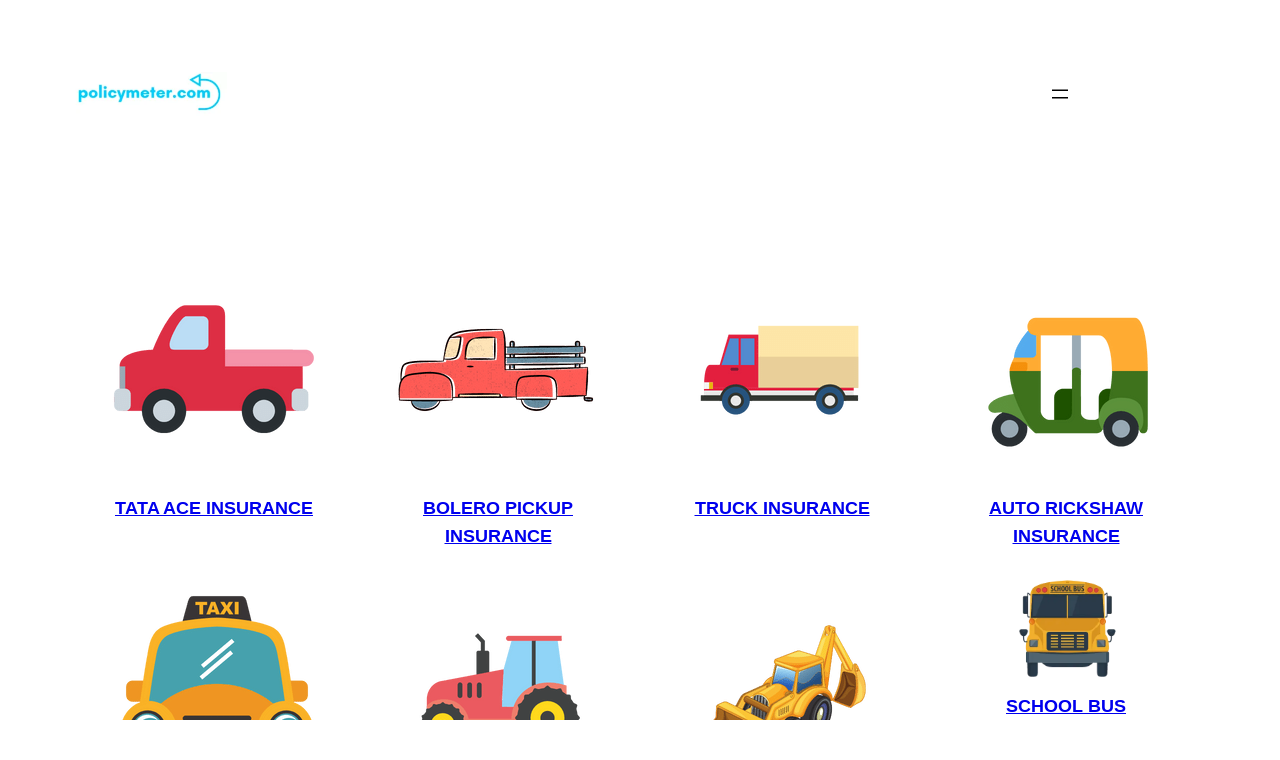

--- FILE ---
content_type: text/html; charset=UTF-8
request_url: https://policymeter.com/
body_size: 18455
content:
<!DOCTYPE html>
<html lang="en-GB">
<head>
	<meta charset="UTF-8" />
	<meta name="viewport" content="width=device-width, initial-scale=1" />
<meta name='robots' content='index, follow, max-image-preview:large, max-snippet:-1, max-video-preview:-1' />
	<style>img:is([sizes="auto" i], [sizes^="auto," i]) { contain-intrinsic-size: 3000px 1500px }</style>
	
	<!-- This site is optimized with the Yoast SEO plugin v26.7 - https://yoast.com/wordpress/plugins/seo/ -->
	<meta name="description" content="Buy/Renew commercial vehicle insurance for car, truck, pickup or school bus online in India at best prices. Get quotes now." />
	<link rel="canonical" href="https://policymeter.com/" />
	<meta property="og:locale" content="en_GB" />
	<meta property="og:type" content="website" />
	<meta property="og:title" content="Truck, Auto Rickshaw &amp; School Bus Insurance Online - Policymeter" />
	<meta property="og:description" content="Buy/Renew commercial vehicle insurance for car, truck, pickup or school bus online in India at best prices. Get quotes now." />
	<meta property="og:url" content="https://policymeter.com/" />
	<meta property="article:modified_time" content="2025-11-06T16:49:04+00:00" />
	<meta property="og:image" content="https://policymeter.com/wp-content/uploads/2022/10/tata-ace-icon-policymeter-1.png" />
	<meta property="og:image:width" content="250" />
	<meta property="og:image:height" content="250" />
	<meta property="og:image:type" content="image/png" />
	<meta name="twitter:card" content="summary_large_image" />
	<script type="application/ld+json" class="yoast-schema-graph">{"@context":"https://schema.org","@graph":[{"@type":"WebPage","@id":"https://policymeter.com/","url":"https://policymeter.com/","name":"Truck, Auto Rickshaw & School Bus Insurance Online - Policymeter","isPartOf":{"@id":"https://policymeter.com/#website"},"about":{"@id":"https://policymeter.com/#organization"},"primaryImageOfPage":{"@id":"https://policymeter.com/#primaryimage"},"image":{"@id":"https://policymeter.com/#primaryimage"},"thumbnailUrl":"https://policymeter.com/wp-content/uploads/2022/10/tata-ace-icon-policymeter-1.png","datePublished":"2022-04-22T10:39:11+00:00","dateModified":"2025-11-06T16:49:04+00:00","description":"Buy/Renew commercial vehicle insurance for car, truck, pickup or school bus online in India at best prices. Get quotes now.","breadcrumb":{"@id":"https://policymeter.com/#breadcrumb"},"inLanguage":"en-GB","potentialAction":[{"@type":"ReadAction","target":["https://policymeter.com/"]}]},{"@type":"ImageObject","inLanguage":"en-GB","@id":"https://policymeter.com/#primaryimage","url":"https://policymeter.com/wp-content/uploads/2022/10/tata-ace-icon-policymeter-1.png","contentUrl":"https://policymeter.com/wp-content/uploads/2022/10/tata-ace-icon-policymeter-1.png","width":250,"height":250,"caption":"tata ace insurance"},{"@type":"BreadcrumbList","@id":"https://policymeter.com/#breadcrumb","itemListElement":[{"@type":"ListItem","position":1,"name":"Home"}]},{"@type":"WebSite","@id":"https://policymeter.com/#website","url":"https://policymeter.com/","name":"","description":"Buy Vehicle Insurance Online","publisher":{"@id":"https://policymeter.com/#organization"},"potentialAction":[{"@type":"SearchAction","target":{"@type":"EntryPoint","urlTemplate":"https://policymeter.com/?s={search_term_string}"},"query-input":{"@type":"PropertyValueSpecification","valueRequired":true,"valueName":"search_term_string"}}],"inLanguage":"en-GB"},{"@type":"Organization","@id":"https://policymeter.com/#organization","name":"Policymeter.com","url":"https://policymeter.com/","logo":{"@type":"ImageObject","inLanguage":"en-GB","@id":"https://policymeter.com/#/schema/logo/image/","url":"https://policymeter.com/wp-content/uploads/2022/04/policymeter.com_.webp","contentUrl":"https://policymeter.com/wp-content/uploads/2022/04/policymeter.com_.webp","width":1148,"height":327,"caption":"Policymeter.com"},"image":{"@id":"https://policymeter.com/#/schema/logo/image/"}}]}</script>
	<meta name="google-site-verification" content="OqF9dXjhg4qA395U5ErSUGQfbBgtRfaJyKjg22MzVaI" />
	<!-- / Yoast SEO plugin. -->


<title>Truck, Auto Rickshaw &amp; School Bus Insurance Online - Policymeter</title>
<link rel='dns-prefetch' href='//js-na2.hs-scripts.com' />
<link rel='dns-prefetch' href='//www.googletagmanager.com' />
<link rel="alternate" type="application/rss+xml" title=" &raquo; Feed" href="https://policymeter.com/feed/" />
<link rel="alternate" type="application/rss+xml" title=" &raquo; Comments Feed" href="https://policymeter.com/comments/feed/" />
<script>
window._wpemojiSettings = {"baseUrl":"https:\/\/s.w.org\/images\/core\/emoji\/16.0.1\/72x72\/","ext":".png","svgUrl":"https:\/\/s.w.org\/images\/core\/emoji\/16.0.1\/svg\/","svgExt":".svg","source":{"concatemoji":"https:\/\/policymeter.com\/wp-includes\/js\/wp-emoji-release.min.js?ver=6.8.3"}};
/*! This file is auto-generated */
!function(s,n){var o,i,e;function c(e){try{var t={supportTests:e,timestamp:(new Date).valueOf()};sessionStorage.setItem(o,JSON.stringify(t))}catch(e){}}function p(e,t,n){e.clearRect(0,0,e.canvas.width,e.canvas.height),e.fillText(t,0,0);var t=new Uint32Array(e.getImageData(0,0,e.canvas.width,e.canvas.height).data),a=(e.clearRect(0,0,e.canvas.width,e.canvas.height),e.fillText(n,0,0),new Uint32Array(e.getImageData(0,0,e.canvas.width,e.canvas.height).data));return t.every(function(e,t){return e===a[t]})}function u(e,t){e.clearRect(0,0,e.canvas.width,e.canvas.height),e.fillText(t,0,0);for(var n=e.getImageData(16,16,1,1),a=0;a<n.data.length;a++)if(0!==n.data[a])return!1;return!0}function f(e,t,n,a){switch(t){case"flag":return n(e,"\ud83c\udff3\ufe0f\u200d\u26a7\ufe0f","\ud83c\udff3\ufe0f\u200b\u26a7\ufe0f")?!1:!n(e,"\ud83c\udde8\ud83c\uddf6","\ud83c\udde8\u200b\ud83c\uddf6")&&!n(e,"\ud83c\udff4\udb40\udc67\udb40\udc62\udb40\udc65\udb40\udc6e\udb40\udc67\udb40\udc7f","\ud83c\udff4\u200b\udb40\udc67\u200b\udb40\udc62\u200b\udb40\udc65\u200b\udb40\udc6e\u200b\udb40\udc67\u200b\udb40\udc7f");case"emoji":return!a(e,"\ud83e\udedf")}return!1}function g(e,t,n,a){var r="undefined"!=typeof WorkerGlobalScope&&self instanceof WorkerGlobalScope?new OffscreenCanvas(300,150):s.createElement("canvas"),o=r.getContext("2d",{willReadFrequently:!0}),i=(o.textBaseline="top",o.font="600 32px Arial",{});return e.forEach(function(e){i[e]=t(o,e,n,a)}),i}function t(e){var t=s.createElement("script");t.src=e,t.defer=!0,s.head.appendChild(t)}"undefined"!=typeof Promise&&(o="wpEmojiSettingsSupports",i=["flag","emoji"],n.supports={everything:!0,everythingExceptFlag:!0},e=new Promise(function(e){s.addEventListener("DOMContentLoaded",e,{once:!0})}),new Promise(function(t){var n=function(){try{var e=JSON.parse(sessionStorage.getItem(o));if("object"==typeof e&&"number"==typeof e.timestamp&&(new Date).valueOf()<e.timestamp+604800&&"object"==typeof e.supportTests)return e.supportTests}catch(e){}return null}();if(!n){if("undefined"!=typeof Worker&&"undefined"!=typeof OffscreenCanvas&&"undefined"!=typeof URL&&URL.createObjectURL&&"undefined"!=typeof Blob)try{var e="postMessage("+g.toString()+"("+[JSON.stringify(i),f.toString(),p.toString(),u.toString()].join(",")+"));",a=new Blob([e],{type:"text/javascript"}),r=new Worker(URL.createObjectURL(a),{name:"wpTestEmojiSupports"});return void(r.onmessage=function(e){c(n=e.data),r.terminate(),t(n)})}catch(e){}c(n=g(i,f,p,u))}t(n)}).then(function(e){for(var t in e)n.supports[t]=e[t],n.supports.everything=n.supports.everything&&n.supports[t],"flag"!==t&&(n.supports.everythingExceptFlag=n.supports.everythingExceptFlag&&n.supports[t]);n.supports.everythingExceptFlag=n.supports.everythingExceptFlag&&!n.supports.flag,n.DOMReady=!1,n.readyCallback=function(){n.DOMReady=!0}}).then(function(){return e}).then(function(){var e;n.supports.everything||(n.readyCallback(),(e=n.source||{}).concatemoji?t(e.concatemoji):e.wpemoji&&e.twemoji&&(t(e.twemoji),t(e.wpemoji)))}))}((window,document),window._wpemojiSettings);
</script>
<style id='wp-block-site-logo-inline-css'>
.wp-block-site-logo{box-sizing:border-box;line-height:0}.wp-block-site-logo a{display:inline-block;line-height:0}.wp-block-site-logo.is-default-size img{height:auto;width:120px}.wp-block-site-logo img{height:auto;max-width:100%}.wp-block-site-logo a,.wp-block-site-logo img{border-radius:inherit}.wp-block-site-logo.aligncenter{margin-left:auto;margin-right:auto;text-align:center}:root :where(.wp-block-site-logo.is-style-rounded){border-radius:9999px}
</style>
<style id='wp-block-group-inline-css'>
.wp-block-group{box-sizing:border-box}:where(.wp-block-group.wp-block-group-is-layout-constrained){position:relative}
</style>
<style id='wp-block-group-theme-inline-css'>
:where(.wp-block-group.has-background){padding:1.25em 2.375em}
</style>
<style id='wp-block-navigation-link-inline-css'>
.wp-block-navigation .wp-block-navigation-item__label{overflow-wrap:break-word}.wp-block-navigation .wp-block-navigation-item__description{display:none}.link-ui-tools{border-top:1px solid #f0f0f0;padding:8px}.link-ui-block-inserter{padding-top:8px}.link-ui-block-inserter__back{margin-left:8px;text-transform:uppercase}
</style>
<link rel='stylesheet' id='wpacu-combined-css-head-1' href='https://policymeter.com/wp-content/cache/asset-cleanup/css/head-bd65b15e0945542e60214246802edab3a1fa2937.css' type='text/css' media='all' />
<style id='wp-block-template-part-theme-inline-css'>
:root :where(.wp-block-template-part.has-background){margin-bottom:0;margin-top:0;padding:1.25em 2.375em}
</style>
<style id='wp-block-image-inline-css'>
.wp-block-image>a,.wp-block-image>figure>a{display:inline-block}.wp-block-image img{box-sizing:border-box;height:auto;max-width:100%;vertical-align:bottom}@media not (prefers-reduced-motion){.wp-block-image img.hide{visibility:hidden}.wp-block-image img.show{animation:show-content-image .4s}}.wp-block-image[style*=border-radius] img,.wp-block-image[style*=border-radius]>a{border-radius:inherit}.wp-block-image.has-custom-border img{box-sizing:border-box}.wp-block-image.aligncenter{text-align:center}.wp-block-image.alignfull>a,.wp-block-image.alignwide>a{width:100%}.wp-block-image.alignfull img,.wp-block-image.alignwide img{height:auto;width:100%}.wp-block-image .aligncenter,.wp-block-image .alignleft,.wp-block-image .alignright,.wp-block-image.aligncenter,.wp-block-image.alignleft,.wp-block-image.alignright{display:table}.wp-block-image .aligncenter>figcaption,.wp-block-image .alignleft>figcaption,.wp-block-image .alignright>figcaption,.wp-block-image.aligncenter>figcaption,.wp-block-image.alignleft>figcaption,.wp-block-image.alignright>figcaption{caption-side:bottom;display:table-caption}.wp-block-image .alignleft{float:left;margin:.5em 1em .5em 0}.wp-block-image .alignright{float:right;margin:.5em 0 .5em 1em}.wp-block-image .aligncenter{margin-left:auto;margin-right:auto}.wp-block-image :where(figcaption){margin-bottom:1em;margin-top:.5em}.wp-block-image.is-style-circle-mask img{border-radius:9999px}@supports ((-webkit-mask-image:none) or (mask-image:none)) or (-webkit-mask-image:none){.wp-block-image.is-style-circle-mask img{border-radius:0;-webkit-mask-image:url('data:image/svg+xml;utf8,<svg viewBox="0 0 100 100" xmlns="http://www.w3.org/2000/svg"><circle cx="50" cy="50" r="50"/></svg>');mask-image:url('data:image/svg+xml;utf8,<svg viewBox="0 0 100 100" xmlns="http://www.w3.org/2000/svg"><circle cx="50" cy="50" r="50"/></svg>');mask-mode:alpha;-webkit-mask-position:center;mask-position:center;-webkit-mask-repeat:no-repeat;mask-repeat:no-repeat;-webkit-mask-size:contain;mask-size:contain}}:root :where(.wp-block-image.is-style-rounded img,.wp-block-image .is-style-rounded img){border-radius:9999px}.wp-block-image figure{margin:0}.wp-lightbox-container{display:flex;flex-direction:column;position:relative}.wp-lightbox-container img{cursor:zoom-in}.wp-lightbox-container img:hover+button{opacity:1}.wp-lightbox-container button{align-items:center;-webkit-backdrop-filter:blur(16px) saturate(180%);backdrop-filter:blur(16px) saturate(180%);background-color:#5a5a5a40;border:none;border-radius:4px;cursor:zoom-in;display:flex;height:20px;justify-content:center;opacity:0;padding:0;position:absolute;right:16px;text-align:center;top:16px;width:20px;z-index:100}@media not (prefers-reduced-motion){.wp-lightbox-container button{transition:opacity .2s ease}}.wp-lightbox-container button:focus-visible{outline:3px auto #5a5a5a40;outline:3px auto -webkit-focus-ring-color;outline-offset:3px}.wp-lightbox-container button:hover{cursor:pointer;opacity:1}.wp-lightbox-container button:focus{opacity:1}.wp-lightbox-container button:focus,.wp-lightbox-container button:hover,.wp-lightbox-container button:not(:hover):not(:active):not(.has-background){background-color:#5a5a5a40;border:none}.wp-lightbox-overlay{box-sizing:border-box;cursor:zoom-out;height:100vh;left:0;overflow:hidden;position:fixed;top:0;visibility:hidden;width:100%;z-index:100000}.wp-lightbox-overlay .close-button{align-items:center;cursor:pointer;display:flex;justify-content:center;min-height:40px;min-width:40px;padding:0;position:absolute;right:calc(env(safe-area-inset-right) + 16px);top:calc(env(safe-area-inset-top) + 16px);z-index:5000000}.wp-lightbox-overlay .close-button:focus,.wp-lightbox-overlay .close-button:hover,.wp-lightbox-overlay .close-button:not(:hover):not(:active):not(.has-background){background:none;border:none}.wp-lightbox-overlay .lightbox-image-container{height:var(--wp--lightbox-container-height);left:50%;overflow:hidden;position:absolute;top:50%;transform:translate(-50%,-50%);transform-origin:top left;width:var(--wp--lightbox-container-width);z-index:9999999999}.wp-lightbox-overlay .wp-block-image{align-items:center;box-sizing:border-box;display:flex;height:100%;justify-content:center;margin:0;position:relative;transform-origin:0 0;width:100%;z-index:3000000}.wp-lightbox-overlay .wp-block-image img{height:var(--wp--lightbox-image-height);min-height:var(--wp--lightbox-image-height);min-width:var(--wp--lightbox-image-width);width:var(--wp--lightbox-image-width)}.wp-lightbox-overlay .wp-block-image figcaption{display:none}.wp-lightbox-overlay button{background:none;border:none}.wp-lightbox-overlay .scrim{background-color:#fff;height:100%;opacity:.9;position:absolute;width:100%;z-index:2000000}.wp-lightbox-overlay.active{visibility:visible}@media not (prefers-reduced-motion){.wp-lightbox-overlay.active{animation:turn-on-visibility .25s both}.wp-lightbox-overlay.active img{animation:turn-on-visibility .35s both}.wp-lightbox-overlay.show-closing-animation:not(.active){animation:turn-off-visibility .35s both}.wp-lightbox-overlay.show-closing-animation:not(.active) img{animation:turn-off-visibility .25s both}.wp-lightbox-overlay.zoom.active{animation:none;opacity:1;visibility:visible}.wp-lightbox-overlay.zoom.active .lightbox-image-container{animation:lightbox-zoom-in .4s}.wp-lightbox-overlay.zoom.active .lightbox-image-container img{animation:none}.wp-lightbox-overlay.zoom.active .scrim{animation:turn-on-visibility .4s forwards}.wp-lightbox-overlay.zoom.show-closing-animation:not(.active){animation:none}.wp-lightbox-overlay.zoom.show-closing-animation:not(.active) .lightbox-image-container{animation:lightbox-zoom-out .4s}.wp-lightbox-overlay.zoom.show-closing-animation:not(.active) .lightbox-image-container img{animation:none}.wp-lightbox-overlay.zoom.show-closing-animation:not(.active) .scrim{animation:turn-off-visibility .4s forwards}}@keyframes show-content-image{0%{visibility:hidden}99%{visibility:hidden}to{visibility:visible}}@keyframes turn-on-visibility{0%{opacity:0}to{opacity:1}}@keyframes turn-off-visibility{0%{opacity:1;visibility:visible}99%{opacity:0;visibility:visible}to{opacity:0;visibility:hidden}}@keyframes lightbox-zoom-in{0%{transform:translate(calc((-100vw + var(--wp--lightbox-scrollbar-width))/2 + var(--wp--lightbox-initial-left-position)),calc(-50vh + var(--wp--lightbox-initial-top-position))) scale(var(--wp--lightbox-scale))}to{transform:translate(-50%,-50%) scale(1)}}@keyframes lightbox-zoom-out{0%{transform:translate(-50%,-50%) scale(1);visibility:visible}99%{visibility:visible}to{transform:translate(calc((-100vw + var(--wp--lightbox-scrollbar-width))/2 + var(--wp--lightbox-initial-left-position)),calc(-50vh + var(--wp--lightbox-initial-top-position))) scale(var(--wp--lightbox-scale));visibility:hidden}}
</style>
<style id='wp-block-image-theme-inline-css'>
:root :where(.wp-block-image figcaption){color:#555;font-size:13px;text-align:center}.is-dark-theme :root :where(.wp-block-image figcaption){color:#ffffffa6}.wp-block-image{margin:0 0 1em}
</style>
<style id='wp-block-columns-inline-css'>
.wp-block-columns{align-items:normal!important;box-sizing:border-box;display:flex;flex-wrap:wrap!important}@media (min-width:782px){.wp-block-columns{flex-wrap:nowrap!important}}.wp-block-columns.are-vertically-aligned-top{align-items:flex-start}.wp-block-columns.are-vertically-aligned-center{align-items:center}.wp-block-columns.are-vertically-aligned-bottom{align-items:flex-end}@media (max-width:781px){.wp-block-columns:not(.is-not-stacked-on-mobile)>.wp-block-column{flex-basis:100%!important}}@media (min-width:782px){.wp-block-columns:not(.is-not-stacked-on-mobile)>.wp-block-column{flex-basis:0;flex-grow:1}.wp-block-columns:not(.is-not-stacked-on-mobile)>.wp-block-column[style*=flex-basis]{flex-grow:0}}.wp-block-columns.is-not-stacked-on-mobile{flex-wrap:nowrap!important}.wp-block-columns.is-not-stacked-on-mobile>.wp-block-column{flex-basis:0;flex-grow:1}.wp-block-columns.is-not-stacked-on-mobile>.wp-block-column[style*=flex-basis]{flex-grow:0}:where(.wp-block-columns){margin-bottom:1.75em}:where(.wp-block-columns.has-background){padding:1.25em 2.375em}.wp-block-column{flex-grow:1;min-width:0;overflow-wrap:break-word;word-break:break-word}.wp-block-column.is-vertically-aligned-top{align-self:flex-start}.wp-block-column.is-vertically-aligned-center{align-self:center}.wp-block-column.is-vertically-aligned-bottom{align-self:flex-end}.wp-block-column.is-vertically-aligned-stretch{align-self:stretch}.wp-block-column.is-vertically-aligned-bottom,.wp-block-column.is-vertically-aligned-center,.wp-block-column.is-vertically-aligned-top{width:100%}
</style>
<style id='wp-block-paragraph-inline-css'>
.is-small-text{font-size:.875em}.is-regular-text{font-size:1em}.is-large-text{font-size:2.25em}.is-larger-text{font-size:3em}.has-drop-cap:not(:focus):first-letter{float:left;font-size:8.4em;font-style:normal;font-weight:100;line-height:.68;margin:.05em .1em 0 0;text-transform:uppercase}body.rtl .has-drop-cap:not(:focus):first-letter{float:none;margin-left:.1em}p.has-drop-cap.has-background{overflow:hidden}:root :where(p.has-background){padding:1.25em 2.375em}:where(p.has-text-color:not(.has-link-color)) a{color:inherit}p.has-text-align-left[style*="writing-mode:vertical-lr"],p.has-text-align-right[style*="writing-mode:vertical-rl"]{rotate:180deg}
</style>

<style id='wp-block-post-content-inline-css'>
.wp-block-post-content{display:flow-root}
</style>
<style id='wp-emoji-styles-inline-css'>

	img.wp-smiley, img.emoji {
		display: inline !important;
		border: none !important;
		box-shadow: none !important;
		height: 1em !important;
		width: 1em !important;
		margin: 0 0.07em !important;
		vertical-align: -0.1em !important;
		background: none !important;
		padding: 0 !important;
	}
</style>
<style id='wp-block-library-inline-css'>
:root{--wp-admin-theme-color:#007cba;--wp-admin-theme-color--rgb:0,124,186;--wp-admin-theme-color-darker-10:#006ba1;--wp-admin-theme-color-darker-10--rgb:0,107,161;--wp-admin-theme-color-darker-20:#005a87;--wp-admin-theme-color-darker-20--rgb:0,90,135;--wp-admin-border-width-focus:2px;--wp-block-synced-color:#7a00df;--wp-block-synced-color--rgb:122,0,223;--wp-bound-block-color:var(--wp-block-synced-color)}@media (min-resolution:192dpi){:root{--wp-admin-border-width-focus:1.5px}}.wp-element-button{cursor:pointer}:root{--wp--preset--font-size--normal:16px;--wp--preset--font-size--huge:42px}:root .has-very-light-gray-background-color{background-color:#eee}:root .has-very-dark-gray-background-color{background-color:#313131}:root .has-very-light-gray-color{color:#eee}:root .has-very-dark-gray-color{color:#313131}:root .has-vivid-green-cyan-to-vivid-cyan-blue-gradient-background{background:linear-gradient(135deg,#00d084,#0693e3)}:root .has-purple-crush-gradient-background{background:linear-gradient(135deg,#34e2e4,#4721fb 50%,#ab1dfe)}:root .has-hazy-dawn-gradient-background{background:linear-gradient(135deg,#faaca8,#dad0ec)}:root .has-subdued-olive-gradient-background{background:linear-gradient(135deg,#fafae1,#67a671)}:root .has-atomic-cream-gradient-background{background:linear-gradient(135deg,#fdd79a,#004a59)}:root .has-nightshade-gradient-background{background:linear-gradient(135deg,#330968,#31cdcf)}:root .has-midnight-gradient-background{background:linear-gradient(135deg,#020381,#2874fc)}.has-regular-font-size{font-size:1em}.has-larger-font-size{font-size:2.625em}.has-normal-font-size{font-size:var(--wp--preset--font-size--normal)}.has-huge-font-size{font-size:var(--wp--preset--font-size--huge)}.has-text-align-center{text-align:center}.has-text-align-left{text-align:left}.has-text-align-right{text-align:right}#end-resizable-editor-section{display:none}.aligncenter{clear:both}.items-justified-left{justify-content:flex-start}.items-justified-center{justify-content:center}.items-justified-right{justify-content:flex-end}.items-justified-space-between{justify-content:space-between}.screen-reader-text{border:0;clip-path:inset(50%);height:1px;margin:-1px;overflow:hidden;padding:0;position:absolute;width:1px;word-wrap:normal!important}.screen-reader-text:focus{background-color:#ddd;clip-path:none;color:#444;display:block;font-size:1em;height:auto;left:5px;line-height:normal;padding:15px 23px 14px;text-decoration:none;top:5px;width:auto;z-index:100000}html :where(.has-border-color){border-style:solid}html :where([style*=border-top-color]){border-top-style:solid}html :where([style*=border-right-color]){border-right-style:solid}html :where([style*=border-bottom-color]){border-bottom-style:solid}html :where([style*=border-left-color]){border-left-style:solid}html :where([style*=border-width]){border-style:solid}html :where([style*=border-top-width]){border-top-style:solid}html :where([style*=border-right-width]){border-right-style:solid}html :where([style*=border-bottom-width]){border-bottom-style:solid}html :where([style*=border-left-width]){border-left-style:solid}html :where(img[class*=wp-image-]){height:auto;max-width:100%}:where(figure){margin:0 0 1em}html :where(.is-position-sticky){--wp-admin--admin-bar--position-offset:var(--wp-admin--admin-bar--height,0px)}@media screen and (max-width:600px){html :where(.is-position-sticky){--wp-admin--admin-bar--position-offset:0px}}
</style>


<style id='global-styles-inline-css'>
:root{--wp--preset--aspect-ratio--square: 1;--wp--preset--aspect-ratio--4-3: 4/3;--wp--preset--aspect-ratio--3-4: 3/4;--wp--preset--aspect-ratio--3-2: 3/2;--wp--preset--aspect-ratio--2-3: 2/3;--wp--preset--aspect-ratio--16-9: 16/9;--wp--preset--aspect-ratio--9-16: 9/16;--wp--preset--color--black: #000000;--wp--preset--color--cyan-bluish-gray: #abb8c3;--wp--preset--color--white: #ffffff;--wp--preset--color--pale-pink: #f78da7;--wp--preset--color--vivid-red: #cf2e2e;--wp--preset--color--luminous-vivid-orange: #ff6900;--wp--preset--color--luminous-vivid-amber: #fcb900;--wp--preset--color--light-green-cyan: #7bdcb5;--wp--preset--color--vivid-green-cyan: #00d084;--wp--preset--color--pale-cyan-blue: #8ed1fc;--wp--preset--color--vivid-cyan-blue: #0693e3;--wp--preset--color--vivid-purple: #9b51e0;--wp--preset--color--foreground: #000000;--wp--preset--color--background: #ffffff;--wp--preset--color--primary: #1a4548;--wp--preset--color--secondary: #ffe2c7;--wp--preset--color--tertiary: #F6F6F6;--wp--preset--gradient--vivid-cyan-blue-to-vivid-purple: linear-gradient(135deg,rgba(6,147,227,1) 0%,rgb(155,81,224) 100%);--wp--preset--gradient--light-green-cyan-to-vivid-green-cyan: linear-gradient(135deg,rgb(122,220,180) 0%,rgb(0,208,130) 100%);--wp--preset--gradient--luminous-vivid-amber-to-luminous-vivid-orange: linear-gradient(135deg,rgba(252,185,0,1) 0%,rgba(255,105,0,1) 100%);--wp--preset--gradient--luminous-vivid-orange-to-vivid-red: linear-gradient(135deg,rgba(255,105,0,1) 0%,rgb(207,46,46) 100%);--wp--preset--gradient--very-light-gray-to-cyan-bluish-gray: linear-gradient(135deg,rgb(238,238,238) 0%,rgb(169,184,195) 100%);--wp--preset--gradient--cool-to-warm-spectrum: linear-gradient(135deg,rgb(74,234,220) 0%,rgb(151,120,209) 20%,rgb(207,42,186) 40%,rgb(238,44,130) 60%,rgb(251,105,98) 80%,rgb(254,248,76) 100%);--wp--preset--gradient--blush-light-purple: linear-gradient(135deg,rgb(255,206,236) 0%,rgb(152,150,240) 100%);--wp--preset--gradient--blush-bordeaux: linear-gradient(135deg,rgb(254,205,165) 0%,rgb(254,45,45) 50%,rgb(107,0,62) 100%);--wp--preset--gradient--luminous-dusk: linear-gradient(135deg,rgb(255,203,112) 0%,rgb(199,81,192) 50%,rgb(65,88,208) 100%);--wp--preset--gradient--pale-ocean: linear-gradient(135deg,rgb(255,245,203) 0%,rgb(182,227,212) 50%,rgb(51,167,181) 100%);--wp--preset--gradient--electric-grass: linear-gradient(135deg,rgb(202,248,128) 0%,rgb(113,206,126) 100%);--wp--preset--gradient--midnight: linear-gradient(135deg,rgb(2,3,129) 0%,rgb(40,116,252) 100%);--wp--preset--gradient--vertical-secondary-to-tertiary: linear-gradient(to bottom,var(--wp--preset--color--secondary) 0%,var(--wp--preset--color--tertiary) 100%);--wp--preset--gradient--vertical-secondary-to-background: linear-gradient(to bottom,var(--wp--preset--color--secondary) 0%,var(--wp--preset--color--background) 100%);--wp--preset--gradient--vertical-tertiary-to-background: linear-gradient(to bottom,var(--wp--preset--color--tertiary) 0%,var(--wp--preset--color--background) 100%);--wp--preset--gradient--diagonal-primary-to-foreground: linear-gradient(to bottom right,var(--wp--preset--color--primary) 0%,var(--wp--preset--color--foreground) 100%);--wp--preset--gradient--diagonal-secondary-to-background: linear-gradient(to bottom right,var(--wp--preset--color--secondary) 50%,var(--wp--preset--color--background) 50%);--wp--preset--gradient--diagonal-background-to-secondary: linear-gradient(to bottom right,var(--wp--preset--color--background) 50%,var(--wp--preset--color--secondary) 50%);--wp--preset--gradient--diagonal-tertiary-to-background: linear-gradient(to bottom right,var(--wp--preset--color--tertiary) 50%,var(--wp--preset--color--background) 50%);--wp--preset--gradient--diagonal-background-to-tertiary: linear-gradient(to bottom right,var(--wp--preset--color--background) 50%,var(--wp--preset--color--tertiary) 50%);--wp--preset--font-size--small: 1rem;--wp--preset--font-size--medium: 1.125rem;--wp--preset--font-size--large: 1.75rem;--wp--preset--font-size--x-large: clamp(1.75rem, 3vw, 2.25rem);--wp--preset--font-family--system-font: -apple-system,BlinkMacSystemFont,"Segoe UI",Roboto,Oxygen-Sans,Ubuntu,Cantarell,"Helvetica Neue",sans-serif;--wp--preset--font-family--source-serif-pro: "Source Serif Pro", serif;--wp--preset--spacing--20: 0.44rem;--wp--preset--spacing--30: 0.67rem;--wp--preset--spacing--40: 1rem;--wp--preset--spacing--50: 1.5rem;--wp--preset--spacing--60: 2.25rem;--wp--preset--spacing--70: 3.38rem;--wp--preset--spacing--80: 5.06rem;--wp--preset--shadow--natural: 6px 6px 9px rgba(0, 0, 0, 0.2);--wp--preset--shadow--deep: 12px 12px 50px rgba(0, 0, 0, 0.4);--wp--preset--shadow--sharp: 6px 6px 0px rgba(0, 0, 0, 0.2);--wp--preset--shadow--outlined: 6px 6px 0px -3px rgba(255, 255, 255, 1), 6px 6px rgba(0, 0, 0, 1);--wp--preset--shadow--crisp: 6px 6px 0px rgba(0, 0, 0, 1);--wp--custom--spacing--small: max(1.25rem, 5vw);--wp--custom--spacing--medium: clamp(2rem, 8vw, calc(4 * var(--wp--style--block-gap)));--wp--custom--spacing--large: clamp(4rem, 10vw, 8rem);--wp--custom--spacing--outer: var(--wp--custom--spacing--small, 1.25rem);--wp--custom--typography--font-size--huge: clamp(2.25rem, 4vw, 2.75rem);--wp--custom--typography--font-size--gigantic: clamp(2.75rem, 6vw, 3.25rem);--wp--custom--typography--font-size--colossal: clamp(3.25rem, 8vw, 6.25rem);--wp--custom--typography--line-height--tiny: 1.15;--wp--custom--typography--line-height--small: 1.2;--wp--custom--typography--line-height--medium: 1.4;--wp--custom--typography--line-height--normal: 1.6;}:root { --wp--style--global--content-size: 650px;--wp--style--global--wide-size: 1000px; }:where(body) { margin: 0; }.wp-site-blocks > .alignleft { float: left; margin-right: 2em; }.wp-site-blocks > .alignright { float: right; margin-left: 2em; }.wp-site-blocks > .aligncenter { justify-content: center; margin-left: auto; margin-right: auto; }:where(.wp-site-blocks) > * { margin-block-start: 1.5rem; margin-block-end: 0; }:where(.wp-site-blocks) > :first-child { margin-block-start: 0; }:where(.wp-site-blocks) > :last-child { margin-block-end: 0; }:root { --wp--style--block-gap: 1.5rem; }:root :where(.is-layout-flow) > :first-child{margin-block-start: 0;}:root :where(.is-layout-flow) > :last-child{margin-block-end: 0;}:root :where(.is-layout-flow) > *{margin-block-start: 1.5rem;margin-block-end: 0;}:root :where(.is-layout-constrained) > :first-child{margin-block-start: 0;}:root :where(.is-layout-constrained) > :last-child{margin-block-end: 0;}:root :where(.is-layout-constrained) > *{margin-block-start: 1.5rem;margin-block-end: 0;}:root :where(.is-layout-flex){gap: 1.5rem;}:root :where(.is-layout-grid){gap: 1.5rem;}.is-layout-flow > .alignleft{float: left;margin-inline-start: 0;margin-inline-end: 2em;}.is-layout-flow > .alignright{float: right;margin-inline-start: 2em;margin-inline-end: 0;}.is-layout-flow > .aligncenter{margin-left: auto !important;margin-right: auto !important;}.is-layout-constrained > .alignleft{float: left;margin-inline-start: 0;margin-inline-end: 2em;}.is-layout-constrained > .alignright{float: right;margin-inline-start: 2em;margin-inline-end: 0;}.is-layout-constrained > .aligncenter{margin-left: auto !important;margin-right: auto !important;}.is-layout-constrained > :where(:not(.alignleft):not(.alignright):not(.alignfull)){max-width: var(--wp--style--global--content-size);margin-left: auto !important;margin-right: auto !important;}.is-layout-constrained > .alignwide{max-width: var(--wp--style--global--wide-size);}body .is-layout-flex{display: flex;}.is-layout-flex{flex-wrap: wrap;align-items: center;}.is-layout-flex > :is(*, div){margin: 0;}body .is-layout-grid{display: grid;}.is-layout-grid > :is(*, div){margin: 0;}body{background-color: var(--wp--preset--color--background);color: var(--wp--preset--color--foreground);font-family: var(--wp--preset--font-family--system-font);font-size: var(--wp--preset--font-size--medium);line-height: var(--wp--custom--typography--line-height--normal);padding-top: 0px;padding-right: 0px;padding-bottom: 0px;padding-left: 0px;}a:where(:not(.wp-element-button)){color: var(--wp--preset--color--foreground);text-decoration: underline;}h1{font-family: var(--wp--preset--font-family--source-serif-pro);font-size: var(--wp--custom--typography--font-size--colossal);font-weight: 300;line-height: var(--wp--custom--typography--line-height--tiny);}h2{font-family: var(--wp--preset--font-family--source-serif-pro);font-size: var(--wp--custom--typography--font-size--gigantic);font-weight: 300;line-height: var(--wp--custom--typography--line-height--small);}h3{font-family: var(--wp--preset--font-family--source-serif-pro);font-size: var(--wp--custom--typography--font-size--huge);font-weight: 300;line-height: var(--wp--custom--typography--line-height--tiny);}h4{font-family: var(--wp--preset--font-family--source-serif-pro);font-size: var(--wp--preset--font-size--x-large);font-weight: 300;line-height: var(--wp--custom--typography--line-height--tiny);}h5{font-family: var(--wp--preset--font-family--system-font);font-size: var(--wp--preset--font-size--medium);font-weight: 700;line-height: var(--wp--custom--typography--line-height--normal);text-transform: uppercase;}h6{font-family: var(--wp--preset--font-family--system-font);font-size: var(--wp--preset--font-size--medium);font-weight: 400;line-height: var(--wp--custom--typography--line-height--normal);text-transform: uppercase;}:root :where(.wp-element-button, .wp-block-button__link){background-color: #32373c;border-width: 0;color: #fff;font-family: inherit;font-size: inherit;line-height: inherit;padding: calc(0.667em + 2px) calc(1.333em + 2px);text-decoration: none;}.has-black-color{color: var(--wp--preset--color--black) !important;}.has-cyan-bluish-gray-color{color: var(--wp--preset--color--cyan-bluish-gray) !important;}.has-white-color{color: var(--wp--preset--color--white) !important;}.has-pale-pink-color{color: var(--wp--preset--color--pale-pink) !important;}.has-vivid-red-color{color: var(--wp--preset--color--vivid-red) !important;}.has-luminous-vivid-orange-color{color: var(--wp--preset--color--luminous-vivid-orange) !important;}.has-luminous-vivid-amber-color{color: var(--wp--preset--color--luminous-vivid-amber) !important;}.has-light-green-cyan-color{color: var(--wp--preset--color--light-green-cyan) !important;}.has-vivid-green-cyan-color{color: var(--wp--preset--color--vivid-green-cyan) !important;}.has-pale-cyan-blue-color{color: var(--wp--preset--color--pale-cyan-blue) !important;}.has-vivid-cyan-blue-color{color: var(--wp--preset--color--vivid-cyan-blue) !important;}.has-vivid-purple-color{color: var(--wp--preset--color--vivid-purple) !important;}.has-foreground-color{color: var(--wp--preset--color--foreground) !important;}.has-background-color{color: var(--wp--preset--color--background) !important;}.has-primary-color{color: var(--wp--preset--color--primary) !important;}.has-secondary-color{color: var(--wp--preset--color--secondary) !important;}.has-tertiary-color{color: var(--wp--preset--color--tertiary) !important;}.has-black-background-color{background-color: var(--wp--preset--color--black) !important;}.has-cyan-bluish-gray-background-color{background-color: var(--wp--preset--color--cyan-bluish-gray) !important;}.has-white-background-color{background-color: var(--wp--preset--color--white) !important;}.has-pale-pink-background-color{background-color: var(--wp--preset--color--pale-pink) !important;}.has-vivid-red-background-color{background-color: var(--wp--preset--color--vivid-red) !important;}.has-luminous-vivid-orange-background-color{background-color: var(--wp--preset--color--luminous-vivid-orange) !important;}.has-luminous-vivid-amber-background-color{background-color: var(--wp--preset--color--luminous-vivid-amber) !important;}.has-light-green-cyan-background-color{background-color: var(--wp--preset--color--light-green-cyan) !important;}.has-vivid-green-cyan-background-color{background-color: var(--wp--preset--color--vivid-green-cyan) !important;}.has-pale-cyan-blue-background-color{background-color: var(--wp--preset--color--pale-cyan-blue) !important;}.has-vivid-cyan-blue-background-color{background-color: var(--wp--preset--color--vivid-cyan-blue) !important;}.has-vivid-purple-background-color{background-color: var(--wp--preset--color--vivid-purple) !important;}.has-foreground-background-color{background-color: var(--wp--preset--color--foreground) !important;}.has-background-background-color{background-color: var(--wp--preset--color--background) !important;}.has-primary-background-color{background-color: var(--wp--preset--color--primary) !important;}.has-secondary-background-color{background-color: var(--wp--preset--color--secondary) !important;}.has-tertiary-background-color{background-color: var(--wp--preset--color--tertiary) !important;}.has-black-border-color{border-color: var(--wp--preset--color--black) !important;}.has-cyan-bluish-gray-border-color{border-color: var(--wp--preset--color--cyan-bluish-gray) !important;}.has-white-border-color{border-color: var(--wp--preset--color--white) !important;}.has-pale-pink-border-color{border-color: var(--wp--preset--color--pale-pink) !important;}.has-vivid-red-border-color{border-color: var(--wp--preset--color--vivid-red) !important;}.has-luminous-vivid-orange-border-color{border-color: var(--wp--preset--color--luminous-vivid-orange) !important;}.has-luminous-vivid-amber-border-color{border-color: var(--wp--preset--color--luminous-vivid-amber) !important;}.has-light-green-cyan-border-color{border-color: var(--wp--preset--color--light-green-cyan) !important;}.has-vivid-green-cyan-border-color{border-color: var(--wp--preset--color--vivid-green-cyan) !important;}.has-pale-cyan-blue-border-color{border-color: var(--wp--preset--color--pale-cyan-blue) !important;}.has-vivid-cyan-blue-border-color{border-color: var(--wp--preset--color--vivid-cyan-blue) !important;}.has-vivid-purple-border-color{border-color: var(--wp--preset--color--vivid-purple) !important;}.has-foreground-border-color{border-color: var(--wp--preset--color--foreground) !important;}.has-background-border-color{border-color: var(--wp--preset--color--background) !important;}.has-primary-border-color{border-color: var(--wp--preset--color--primary) !important;}.has-secondary-border-color{border-color: var(--wp--preset--color--secondary) !important;}.has-tertiary-border-color{border-color: var(--wp--preset--color--tertiary) !important;}.has-vivid-cyan-blue-to-vivid-purple-gradient-background{background: var(--wp--preset--gradient--vivid-cyan-blue-to-vivid-purple) !important;}.has-light-green-cyan-to-vivid-green-cyan-gradient-background{background: var(--wp--preset--gradient--light-green-cyan-to-vivid-green-cyan) !important;}.has-luminous-vivid-amber-to-luminous-vivid-orange-gradient-background{background: var(--wp--preset--gradient--luminous-vivid-amber-to-luminous-vivid-orange) !important;}.has-luminous-vivid-orange-to-vivid-red-gradient-background{background: var(--wp--preset--gradient--luminous-vivid-orange-to-vivid-red) !important;}.has-very-light-gray-to-cyan-bluish-gray-gradient-background{background: var(--wp--preset--gradient--very-light-gray-to-cyan-bluish-gray) !important;}.has-cool-to-warm-spectrum-gradient-background{background: var(--wp--preset--gradient--cool-to-warm-spectrum) !important;}.has-blush-light-purple-gradient-background{background: var(--wp--preset--gradient--blush-light-purple) !important;}.has-blush-bordeaux-gradient-background{background: var(--wp--preset--gradient--blush-bordeaux) !important;}.has-luminous-dusk-gradient-background{background: var(--wp--preset--gradient--luminous-dusk) !important;}.has-pale-ocean-gradient-background{background: var(--wp--preset--gradient--pale-ocean) !important;}.has-electric-grass-gradient-background{background: var(--wp--preset--gradient--electric-grass) !important;}.has-midnight-gradient-background{background: var(--wp--preset--gradient--midnight) !important;}.has-vertical-secondary-to-tertiary-gradient-background{background: var(--wp--preset--gradient--vertical-secondary-to-tertiary) !important;}.has-vertical-secondary-to-background-gradient-background{background: var(--wp--preset--gradient--vertical-secondary-to-background) !important;}.has-vertical-tertiary-to-background-gradient-background{background: var(--wp--preset--gradient--vertical-tertiary-to-background) !important;}.has-diagonal-primary-to-foreground-gradient-background{background: var(--wp--preset--gradient--diagonal-primary-to-foreground) !important;}.has-diagonal-secondary-to-background-gradient-background{background: var(--wp--preset--gradient--diagonal-secondary-to-background) !important;}.has-diagonal-background-to-secondary-gradient-background{background: var(--wp--preset--gradient--diagonal-background-to-secondary) !important;}.has-diagonal-tertiary-to-background-gradient-background{background: var(--wp--preset--gradient--diagonal-tertiary-to-background) !important;}.has-diagonal-background-to-tertiary-gradient-background{background: var(--wp--preset--gradient--diagonal-background-to-tertiary) !important;}.has-small-font-size{font-size: var(--wp--preset--font-size--small) !important;}.has-medium-font-size{font-size: var(--wp--preset--font-size--medium) !important;}.has-large-font-size{font-size: var(--wp--preset--font-size--large) !important;}.has-x-large-font-size{font-size: var(--wp--preset--font-size--x-large) !important;}.has-system-font-font-family{font-family: var(--wp--preset--font-family--system-font) !important;}.has-source-serif-pro-font-family{font-family: var(--wp--preset--font-family--source-serif-pro) !important;}/* keep it mobile friendly by only applying these styles for larger viewports */
@media only screen and (min-width: 641px) {
 body {
} 
 body #gform_wrapper_1 { 
  max-width: 50%;
  margin: 0 auto;
 }
  
 body #gform_wrapper_1 .gfield .ginput_container,
 body #gform_wrapper_1 .gfield .gfield_description,
 body #gform_wrapper_1 div.ginput_complex label,
 body #gform_wrapper_1 input:not([type='radio']):not([type='checkbox']):not([type='submit']), 
 body #gform_wrapper_1 select, 
 body #gform_wrapper_1 textarea { 
  text-align:center;
 }
  
 body #gform_wrapper_1 .top_label .gfield .gfield_label {
  text-align: center;
  display: block;
 }
    
  body #gform_wrapper_1 .gform_footer,
  body #gform_wrapper_1 .gform_page_footer{
    text-align: center;
  }
  
}
</style>
<style id='core-block-supports-inline-css'>
.wp-container-core-navigation-is-layout-250a2701{flex-direction:column;align-items:flex-start;}.wp-container-core-group-is-layout-901ef6e1{justify-content:space-between;}.wp-container-core-columns-is-layout-28f84493{flex-wrap:nowrap;}.wp-container-core-group-is-layout-23441af8{flex-wrap:nowrap;justify-content:center;}.wp-elements-86b508d5a4f3baf9bb0dd80170cd674b a:where(:not(.wp-element-button)){color:var(--wp--preset--color--background);}.wp-container-core-social-links-is-layout-d445cf74{justify-content:flex-end;}.wp-container-core-group-is-layout-37312ec6{justify-content:space-between;}
</style>
<style id='wp-block-template-skip-link-inline-css'>

		.skip-link.screen-reader-text {
			border: 0;
			clip-path: inset(50%);
			height: 1px;
			margin: -1px;
			overflow: hidden;
			padding: 0;
			position: absolute !important;
			width: 1px;
			word-wrap: normal !important;
		}

		.skip-link.screen-reader-text:focus {
			background-color: #eee;
			clip-path: none;
			color: #444;
			display: block;
			font-size: 1em;
			height: auto;
			left: 5px;
			line-height: normal;
			padding: 15px 23px 14px;
			text-decoration: none;
			top: 5px;
			width: auto;
			z-index: 100000;
		}
</style>


<style id='twentytwentytwo-style-inline-css'>
body{-moz-osx-font-smoothing:grayscale;-webkit-font-smoothing:antialiased}a{text-decoration-thickness:1px;text-underline-offset:.25ch}a:focus,a:hover{text-decoration-style:dashed}a:active{text-decoration:none}.wp-block-navigation .wp-block-navigation-item a:focus,.wp-block-navigation .wp-block-navigation-item a:hover{text-decoration:underline;text-decoration-style:solid}.wp-block-file .wp-block-file__button,.wp-block-search__button{background-color:var(--wp--preset--color--primary);border:0 solid;border-radius:0;color:var(--wp--preset--color--background);font-size:var(--wp--preset--font-size--medium);padding:calc(.667em + 2px) calc(1.333em + 2px)}.wp-block-button__link:hover,.wp-block-file .wp-block-file__button:hover,.wp-block-search__button:hover{opacity:.9}.edit-post-visual-editor__post-title-wrapper,.is-root-container .wp-block[data-align=full]>.wp-block-cover,.is-root-container .wp-block[data-align=full]>.wp-block-group,.wp-block-cover.alignfull,.wp-block-group.alignfull,.wp-block-group.has-background,.wp-site-blocks,body>.is-root-container{padding-left:var(--wp--custom--spacing--outer);padding-right:var(--wp--custom--spacing--outer)}.is-root-container .wp-block[data-align=full],.wp-site-blocks .alignfull,.wp-site-blocks>.wp-block-cover,.wp-site-blocks>.wp-block-group.has-background,.wp-site-blocks>.wp-block-template-part>.wp-block-cover,.wp-site-blocks>.wp-block-template-part>.wp-block-group.has-background,body>.is-root-container>.wp-block-cover,body>.is-root-container>.wp-block-template-part>.wp-block-cover,body>.is-root-container>.wp-block-template-part>.wp-block-group.has-background{margin-left:calc(var(--wp--custom--spacing--outer)*-1)!important;margin-right:calc(var(--wp--custom--spacing--outer)*-1)!important;width:unset}.is-root-container .wp-block-columns .wp-block-column .wp-block[data-align=full],.is-root-container .wp-block[data-align=full]>:not(.wp-block-group) .wp-block[data-align=full],.wp-site-blocks .alignfull:not(.wp-block-group) .alignfull,.wp-site-blocks .wp-block-columns .wp-block-column .alignfull{margin-left:auto!important;margin-right:auto!important;width:inherit}.wp-block-navigation__responsive-container.is-menu-open{padding:var(--wp--custom--spacing--outer) var(--wp--custom--spacing--outer) var(--wp--custom--spacing--large)}.wp-block-post-comments ol.commentlist ul.children{margin-bottom:1rem;margin-top:1rem}.wp-block-post-comments ol.commentlist li.comment:not(:last-child){margin-bottom:1rem}:where(pre){overflow-x:auto}
</style>

<!-- Google tag (gtag.js) snippet added by Site Kit -->
<!-- Google Analytics snippet added by Site Kit -->
<script src="https://www.googletagmanager.com/gtag/js?id=G-1SFYNKJT1B" id="google_gtagjs-js" async></script>
<script id="google_gtagjs-js-after">
window.dataLayer = window.dataLayer || [];function gtag(){dataLayer.push(arguments);}
gtag("set","linker",{"domains":["policymeter.com"]});
gtag("js", new Date());
gtag("set", "developer_id.dZTNiMT", true);
gtag("config", "G-1SFYNKJT1B");
</script>
<link rel="https://api.w.org/" href="https://policymeter.com/wp-json/" /><link rel="alternate" title="JSON" type="application/json" href="https://policymeter.com/wp-json/wp/v2/pages/235" /><link rel="EditURI" type="application/rsd+xml" title="RSD" href="https://policymeter.com/xmlrpc.php?rsd" />
<meta name="generator" content="WordPress 6.8.3" />
<link rel='shortlink' href='https://policymeter.com/' />
<link rel="alternate" title="oEmbed (JSON)" type="application/json+oembed" href="https://policymeter.com/wp-json/oembed/1.0/embed?url=https%3A%2F%2Fpolicymeter.com%2F" />
<link rel="alternate" title="oEmbed (XML)" type="text/xml+oembed" href="https://policymeter.com/wp-json/oembed/1.0/embed?url=https%3A%2F%2Fpolicymeter.com%2F&#038;format=xml" />
<meta name="generator" content="Site Kit by Google 1.170.0" />			<!-- DO NOT COPY THIS SNIPPET! Start of Page Analytics Tracking for HubSpot WordPress plugin v11.3.37-->
			<script class="hsq-set-content-id" data-content-id="standard-page">
				var _hsq = _hsq || [];
				_hsq.push(["setContentType", "standard-page"]);
			</script>
			<!-- DO NOT COPY THIS SNIPPET! End of Page Analytics Tracking for HubSpot WordPress plugin -->
			<script type="importmap" id="wp-importmap">
{"imports":{"@wordpress\/interactivity":"https:\/\/policymeter.com\/wp-includes\/js\/dist\/script-modules\/interactivity\/index.min.js?ver=55aebb6e0a16726baffb"}}
</script>
<script type="module" src="https://policymeter.com/wp-includes/js/dist/script-modules/block-library/navigation/view.min.js?ver=61572d447d60c0aa5240" id="@wordpress/block-library/navigation/view-js-module"></script>
<link rel="modulepreload" href="https://policymeter.com/wp-includes/js/dist/script-modules/interactivity/index.min.js?ver=55aebb6e0a16726baffb" id="@wordpress/interactivity-js-modulepreload"><!-- There is no amphtml version available for this URL. --><script type="application/ld+json">
{
  "@context": "https://schema.org",
  "@type": "Organization",
  "name": "Policymeter",
  "url": "https://policymeter.com/",
  "logo": "https://secureservercdn.net/160.153.138.217/y0d.439.myftpupload.com/wp-content/uploads/2022/05/policymeter.com_-300x85.webp"
}
</script>
<meta name="DC.title" content="Policymeter" />
<meta name="geo.region" content="IN-DL" />
<meta name="geo.placename" content="New Delhi" />
<meta name="geo.position" content="28.621747;77.284289" />
<meta name="ICBM" content="28.621747, 77.284289" /><style class='wp-fonts-local'>
@font-face{font-family:"Source Serif Pro";font-style:normal;font-weight:200 900;font-display:fallback;src:url('https://policymeter.com/wp-content/themes/twentytwentytwo/assets/fonts/source-serif-pro/SourceSerif4Variable-Roman.ttf.woff2') format('woff2');font-stretch:normal;}
@font-face{font-family:"Source Serif Pro";font-style:italic;font-weight:200 900;font-display:fallback;src:url('https://policymeter.com/wp-content/themes/twentytwentytwo/assets/fonts/source-serif-pro/SourceSerif4Variable-Italic.ttf.woff2') format('woff2');font-stretch:normal;}
</style>
<link rel="icon" href="https://policymeter.com/wp-content/uploads/2022/05/cropped-android-chrome-512x512-1-32x32.png" sizes="32x32" />
<link rel="icon" href="https://policymeter.com/wp-content/uploads/2022/05/cropped-android-chrome-512x512-1-192x192.png" sizes="192x192" />
<link rel="apple-touch-icon" href="https://policymeter.com/wp-content/uploads/2022/05/cropped-android-chrome-512x512-1-180x180.png" />
<meta name="msapplication-TileImage" content="https://policymeter.com/wp-content/uploads/2022/05/cropped-android-chrome-512x512-1-270x270.png" />
</head>

<body class="home wp-singular page-template-default page page-id-235 page-parent wp-custom-logo wp-embed-responsive wp-theme-twentytwentytwo">


<div class="wp-site-blocks"><header class="wp-block-template-part">
<div class="wp-block-group is-layout-constrained wp-block-group-is-layout-constrained">
<div class="wp-block-group alignwide is-content-justification-space-between is-layout-flex wp-container-core-group-is-layout-901ef6e1 wp-block-group-is-layout-flex" style="padding-top:var(--wp--custom--spacing--small, 1.25rem);padding-bottom:var(--wp--custom--spacing--large, 8rem)">
<div class="wp-block-group is-layout-flex wp-block-group-is-layout-flex"><div class="wp-block-site-logo"><a href="https://policymeter.com/" class="custom-logo-link" rel="home" aria-current="page"><img width="155" height="44" src="https://policymeter.com/wp-content/uploads/2022/05/policymeter.com_.webp" class="custom-logo" alt="policymeter logo" decoding="async" srcset="https://policymeter.com/wp-content/uploads/2022/05/policymeter.com_.webp 1148w, https://policymeter.com/wp-content/uploads/2022/05/policymeter.com_-300x85.webp 300w, https://policymeter.com/wp-content/uploads/2022/05/policymeter.com_-1024x292.webp 1024w, https://policymeter.com/wp-content/uploads/2022/05/policymeter.com_-768x219.webp 768w" sizes="(max-width: 155px) 100vw, 155px" /></a></div></div>


<nav class="is-responsive items-justified-space-between is-vertical wp-block-navigation is-content-justification-space-between is-layout-flex wp-container-core-navigation-is-layout-250a2701 wp-block-navigation-is-layout-flex" aria-label="Header navigation" 
		 data-wp-interactive="core/navigation" data-wp-context='{"overlayOpenedBy":{"click":false,"hover":false,"focus":false},"type":"overlay","roleAttribute":"","ariaLabel":"Menu"}'><button aria-haspopup="dialog" aria-label="Open menu" class="wp-block-navigation__responsive-container-open always-shown" 
				data-wp-on-async--click="actions.openMenuOnClick"
				data-wp-on--keydown="actions.handleMenuKeydown"
			><svg width="24" height="24" xmlns="http://www.w3.org/2000/svg" viewBox="0 0 24 24" aria-hidden="true" focusable="false"><rect x="4" y="7.5" width="16" height="1.5" /><rect x="4" y="15" width="16" height="1.5" /></svg></button>
				<div class="wp-block-navigation__responsive-container hidden-by-default"  id="modal-1" 
				data-wp-class--has-modal-open="state.isMenuOpen"
				data-wp-class--is-menu-open="state.isMenuOpen"
				data-wp-watch="callbacks.initMenu"
				data-wp-on--keydown="actions.handleMenuKeydown"
				data-wp-on-async--focusout="actions.handleMenuFocusout"
				tabindex="-1"
			>
					<div class="wp-block-navigation__responsive-close" tabindex="-1">
						<div class="wp-block-navigation__responsive-dialog" 
				data-wp-bind--aria-modal="state.ariaModal"
				data-wp-bind--aria-label="state.ariaLabel"
				data-wp-bind--role="state.roleAttribute"
			>
							<button aria-label="Close menu" class="wp-block-navigation__responsive-container-close" 
				data-wp-on-async--click="actions.closeMenuOnClick"
			><svg xmlns="http://www.w3.org/2000/svg" viewBox="0 0 24 24" width="24" height="24" aria-hidden="true" focusable="false"><path d="m13.06 12 6.47-6.47-1.06-1.06L12 10.94 5.53 4.47 4.47 5.53 10.94 12l-6.47 6.47 1.06 1.06L12 13.06l6.47 6.47 1.06-1.06L13.06 12Z"></path></svg></button>
							<div class="wp-block-navigation__responsive-container-content" 
				data-wp-watch="callbacks.focusFirstElement"
			 id="modal-1-content">
								<ul class="wp-block-navigation__container is-responsive items-justified-space-between is-vertical wp-block-navigation"><li data-wp-context="{ &quot;submenuOpenedBy&quot;: { &quot;click&quot;: false, &quot;hover&quot;: false, &quot;focus&quot;: false }, &quot;type&quot;: &quot;submenu&quot;, &quot;modal&quot;: null }" data-wp-interactive="core/navigation" data-wp-on--focusout="actions.handleMenuFocusout" data-wp-on--keydown="actions.handleMenuKeydown" data-wp-on-async--mouseenter="actions.openMenuOnHover" data-wp-on-async--mouseleave="actions.closeMenuOnHover" data-wp-watch="callbacks.initMenu" tabindex="-1" class="wp-block-navigation-item has-child open-on-hover-click wp-block-navigation-submenu"><a class="wp-block-navigation-item__content" href="https://policymeter.com/commercial-vehicle-insurance/"><span class="wp-block-navigation-item__label">Commercial Vehicle Insurance</span></a><button data-wp-bind--aria-expanded="state.isMenuOpen" data-wp-on-async--click="actions.toggleMenuOnClick" aria-label="Commercial Vehicle Insurance submenu" class="wp-block-navigation__submenu-icon wp-block-navigation-submenu__toggle" ><svg xmlns="http://www.w3.org/2000/svg" width="12" height="12" viewBox="0 0 12 12" fill="none" aria-hidden="true" focusable="false"><path d="M1.50002 4L6.00002 8L10.5 4" stroke-width="1.5"></path></svg></button><ul data-wp-on-async--focus="actions.openMenuOnFocus" class="wp-block-navigation__submenu-container wp-block-navigation-submenu"><li data-wp-context="{ &quot;submenuOpenedBy&quot;: { &quot;click&quot;: false, &quot;hover&quot;: false, &quot;focus&quot;: false }, &quot;type&quot;: &quot;submenu&quot;, &quot;modal&quot;: null }" data-wp-interactive="core/navigation" data-wp-on--focusout="actions.handleMenuFocusout" data-wp-on--keydown="actions.handleMenuKeydown" data-wp-on-async--mouseenter="actions.openMenuOnHover" data-wp-on-async--mouseleave="actions.closeMenuOnHover" data-wp-watch="callbacks.initMenu" tabindex="-1" class="wp-block-navigation-item has-child open-on-hover-click wp-block-navigation-submenu"><a class="wp-block-navigation-item__content" href="https://policymeter.com/commercial-vehicle-insurance/miscellaneous-vehicle-insurance/"><span class="wp-block-navigation-item__label">Miscellaneous Vehicle Insurance</span></a><button data-wp-bind--aria-expanded="state.isMenuOpen" data-wp-on-async--click="actions.toggleMenuOnClick" aria-label="Miscellaneous Vehicle Insurance submenu" class="wp-block-navigation__submenu-icon wp-block-navigation-submenu__toggle" ><svg xmlns="http://www.w3.org/2000/svg" width="12" height="12" viewBox="0 0 12 12" fill="none" aria-hidden="true" focusable="false"><path d="M1.50002 4L6.00002 8L10.5 4" stroke-width="1.5"></path></svg></button><ul data-wp-on-async--focus="actions.openMenuOnFocus" class="wp-block-navigation__submenu-container wp-block-navigation-submenu"><li class=" wp-block-navigation-item wp-block-navigation-link"><a class="wp-block-navigation-item__content"  href="https://policymeter.com/commercial-vehicle-insurance/miscellaneous-vehicle-insurance/jcb-insurance/"><span class="wp-block-navigation-item__label">JCB insurance price</span></a></li><li class=" wp-block-navigation-item wp-block-navigation-link"><a class="wp-block-navigation-item__content"  href="https://policymeter.com/commercial-vehicle-insurance/miscellaneous-vehicle-insurance/tractor-insurance/"><span class="wp-block-navigation-item__label">Tractor Insurance</span></a></li></ul></li><li data-wp-context="{ &quot;submenuOpenedBy&quot;: { &quot;click&quot;: false, &quot;hover&quot;: false, &quot;focus&quot;: false }, &quot;type&quot;: &quot;submenu&quot;, &quot;modal&quot;: null }" data-wp-interactive="core/navigation" data-wp-on--focusout="actions.handleMenuFocusout" data-wp-on--keydown="actions.handleMenuKeydown" data-wp-on-async--mouseenter="actions.openMenuOnHover" data-wp-on-async--mouseleave="actions.closeMenuOnHover" data-wp-watch="callbacks.initMenu" tabindex="-1" class="wp-block-navigation-item has-child open-on-hover-click wp-block-navigation-submenu"><a class="wp-block-navigation-item__content" href="https://policymeter.com/commercial-vehicle-insurance/passenger-carrying-vehicle-insurance/"><span class="wp-block-navigation-item__label">Passenger Carrying Vehicle Insurance</span></a><button data-wp-bind--aria-expanded="state.isMenuOpen" data-wp-on-async--click="actions.toggleMenuOnClick" aria-label="Passenger Carrying Vehicle Insurance submenu" class="wp-block-navigation__submenu-icon wp-block-navigation-submenu__toggle" ><svg xmlns="http://www.w3.org/2000/svg" width="12" height="12" viewBox="0 0 12 12" fill="none" aria-hidden="true" focusable="false"><path d="M1.50002 4L6.00002 8L10.5 4" stroke-width="1.5"></path></svg></button><ul data-wp-on-async--focus="actions.openMenuOnFocus" class="wp-block-navigation__submenu-container wp-block-navigation-submenu"><li class=" wp-block-navigation-item wp-block-navigation-link"><a class="wp-block-navigation-item__content"  href="https://policymeter.com/commercial-vehicle-insurance/passenger-carrying-vehicle-insurance/force-tempo-traveller-insurance/"><span class="wp-block-navigation-item__label">Force Tempo Traveller Insurance</span></a></li><li class=" wp-block-navigation-item wp-block-navigation-link"><a class="wp-block-navigation-item__content"  href="https://policymeter.com/commercial-vehicle-insurance/passenger-carrying-vehicle-insurance/bus-insurance/"><span class="wp-block-navigation-item__label">Bus Insurance Price</span></a></li><li class=" wp-block-navigation-item wp-block-navigation-link"><a class="wp-block-navigation-item__content"  href="https://policymeter.com/commercial-vehicle-insurance/passenger-carrying-vehicle-insurance/e-rickshaw-insurance/"><span class="wp-block-navigation-item__label">E Rickshaw Insurance</span></a></li><li class=" wp-block-navigation-item wp-block-navigation-link"><a class="wp-block-navigation-item__content"  href="https://policymeter.com/commercial-vehicle-insurance/passenger-carrying-vehicle-insurance/auto-rickshaw-insurance/"><span class="wp-block-navigation-item__label">Auto Rickshaw Insurance Price</span></a></li><li class=" wp-block-navigation-item wp-block-navigation-link"><a class="wp-block-navigation-item__content"  href="https://policymeter.com/commercial-vehicle-insurance/passenger-carrying-vehicle-insurance/school-bus-insurance/"><span class="wp-block-navigation-item__label">School Bus Insurance Price</span></a></li></ul></li><li data-wp-context="{ &quot;submenuOpenedBy&quot;: { &quot;click&quot;: false, &quot;hover&quot;: false, &quot;focus&quot;: false }, &quot;type&quot;: &quot;submenu&quot;, &quot;modal&quot;: null }" data-wp-interactive="core/navigation" data-wp-on--focusout="actions.handleMenuFocusout" data-wp-on--keydown="actions.handleMenuKeydown" data-wp-on-async--mouseenter="actions.openMenuOnHover" data-wp-on-async--mouseleave="actions.closeMenuOnHover" data-wp-watch="callbacks.initMenu" tabindex="-1" class="wp-block-navigation-item has-child open-on-hover-click wp-block-navigation-submenu"><a class="wp-block-navigation-item__content" href="https://policymeter.com/commercial-vehicle-insurance/goods-carrying-vehicle-insurance/"><span class="wp-block-navigation-item__label">Goods Carrying Vehicle Insurance</span></a><button data-wp-bind--aria-expanded="state.isMenuOpen" data-wp-on-async--click="actions.toggleMenuOnClick" aria-label="Goods Carrying Vehicle Insurance submenu" class="wp-block-navigation__submenu-icon wp-block-navigation-submenu__toggle" ><svg xmlns="http://www.w3.org/2000/svg" width="12" height="12" viewBox="0 0 12 12" fill="none" aria-hidden="true" focusable="false"><path d="M1.50002 4L6.00002 8L10.5 4" stroke-width="1.5"></path></svg></button><ul data-wp-on-async--focus="actions.openMenuOnFocus" class="wp-block-navigation__submenu-container wp-block-navigation-submenu"><li class=" wp-block-navigation-item wp-block-navigation-link"><a class="wp-block-navigation-item__content"  href="https://policymeter.com/commercial-vehicle-insurance/goods-carrying-vehicle-insurance/truck-insurance/"><span class="wp-block-navigation-item__label">Truck Insurance</span></a></li><li class=" wp-block-navigation-item wp-block-navigation-link"><a class="wp-block-navigation-item__content"  href="https://policymeter.com/commercial-vehicle-insurance/goods-carrying-vehicle-insurance/commercial-tractor-insurance/"><span class="wp-block-navigation-item__label">Commercial Tractor Insurance</span></a></li><li data-wp-context="{ &quot;submenuOpenedBy&quot;: { &quot;click&quot;: false, &quot;hover&quot;: false, &quot;focus&quot;: false }, &quot;type&quot;: &quot;submenu&quot;, &quot;modal&quot;: null }" data-wp-interactive="core/navigation" data-wp-on--focusout="actions.handleMenuFocusout" data-wp-on--keydown="actions.handleMenuKeydown" data-wp-on-async--mouseenter="actions.openMenuOnHover" data-wp-on-async--mouseleave="actions.closeMenuOnHover" data-wp-watch="callbacks.initMenu" tabindex="-1" class="wp-block-navigation-item has-child open-on-hover-click wp-block-navigation-submenu"><a class="wp-block-navigation-item__content" href="https://policymeter.com/commercial-vehicle-insurance/goods-carrying-vehicle-insurance/pickup-insurance/"><span class="wp-block-navigation-item__label">Pickup Insurance</span></a><button data-wp-bind--aria-expanded="state.isMenuOpen" data-wp-on-async--click="actions.toggleMenuOnClick" aria-label="Pickup Insurance submenu" class="wp-block-navigation__submenu-icon wp-block-navigation-submenu__toggle" ><svg xmlns="http://www.w3.org/2000/svg" width="12" height="12" viewBox="0 0 12 12" fill="none" aria-hidden="true" focusable="false"><path d="M1.50002 4L6.00002 8L10.5 4" stroke-width="1.5"></path></svg></button><ul data-wp-on-async--focus="actions.openMenuOnFocus" class="wp-block-navigation__submenu-container wp-block-navigation-submenu"><li class=" wp-block-navigation-item wp-block-navigation-link"><a class="wp-block-navigation-item__content"  href="https://policymeter.com/commercial-vehicle-insurance/goods-carrying-vehicle-insurance/pickup-insurance/mahindra-jeeto-insurance/"><span class="wp-block-navigation-item__label">Mahindra Jeeto Insurance</span></a></li><li class=" wp-block-navigation-item wp-block-navigation-link"><a class="wp-block-navigation-item__content"  href="https://policymeter.com/commercial-vehicle-insurance/goods-carrying-vehicle-insurance/pickup-insurance/maruti-super-carry-insurance/"><span class="wp-block-navigation-item__label">Maruti Super Carry Insurance</span></a></li><li class=" wp-block-navigation-item wp-block-navigation-link"><a class="wp-block-navigation-item__content"  href="https://policymeter.com/commercial-vehicle-insurance/goods-carrying-vehicle-insurance/pickup-insurance/mahindra-supro-insurance/"><span class="wp-block-navigation-item__label">Mahindra Supro Insurance</span></a></li><li class=" wp-block-navigation-item wp-block-navigation-link"><a class="wp-block-navigation-item__content"  href="https://policymeter.com/commercial-vehicle-insurance/goods-carrying-vehicle-insurance/pickup-insurance/tata-yodha-insurance/"><span class="wp-block-navigation-item__label">Tata Yodha Insurance</span></a></li><li class=" wp-block-navigation-item wp-block-navigation-link"><a class="wp-block-navigation-item__content"  href="https://policymeter.com/commercial-vehicle-insurance/goods-carrying-vehicle-insurance/pickup-insurance/tata-intra-insurance/"><span class="wp-block-navigation-item__label">Tata Intra Insurance</span></a></li><li class=" wp-block-navigation-item wp-block-navigation-link"><a class="wp-block-navigation-item__content"  href="https://policymeter.com/commercial-vehicle-insurance/goods-carrying-vehicle-insurance/pickup-insurance/mahindra-maxximo-insurance/"><span class="wp-block-navigation-item__label">Mahindra Maxximo Insurance</span></a></li><li class=" wp-block-navigation-item wp-block-navigation-link"><a class="wp-block-navigation-item__content"  href="https://policymeter.com/commercial-vehicle-insurance/goods-carrying-vehicle-insurance/pickup-insurance/ashok-leyland-dost-insurance/"><span class="wp-block-navigation-item__label">Ashok Leyland Dost Insurance</span></a></li><li class=" wp-block-navigation-item wp-block-navigation-link"><a class="wp-block-navigation-item__content"  href="https://policymeter.com/commercial-vehicle-insurance/goods-carrying-vehicle-insurance/pickup-insurance/tata-ace-insurance/"><span class="wp-block-navigation-item__label">Tata Ace Insurance</span></a></li><li class=" wp-block-navigation-item wp-block-navigation-link"><a class="wp-block-navigation-item__content"  href="https://policymeter.com/commercial-vehicle-insurance/goods-carrying-vehicle-insurance/pickup-insurance/bolero-pickup-insurance/"><span class="wp-block-navigation-item__label">Mahindra Bolero Pickup Insurance Price</span></a></li><li class=" wp-block-navigation-item wp-block-navigation-link"><a class="wp-block-navigation-item__content"  href="https://policymeter.com/commercial-vehicle-insurance/goods-carrying-vehicle-insurance/pickup-insurance/tata-407-insurance/"><span class="wp-block-navigation-item__label">Tata 407 Insurance</span></a></li><li class=" wp-block-navigation-item wp-block-navigation-link"><a class="wp-block-navigation-item__content"  href="https://policymeter.com/commercial-vehicle-insurance/goods-carrying-vehicle-insurance/pickup-insurance/tata-super-ace-insurance/"><span class="wp-block-navigation-item__label">Tata Super Ace Insurance</span></a></li></ul></li><li class=" wp-block-navigation-item wp-block-navigation-link"><a class="wp-block-navigation-item__content"  href="https://policymeter.com/commercial-vehicle-insurance/goods-carrying-vehicle-insurance/three-wheeler-insurance/"><span class="wp-block-navigation-item__label">Three wheeler Insurance</span></a></li></ul></li></ul></li></ul>
							</div>
						</div>
					</div>
				</div></nav></div>
</div>
</header>


<main class="wp-block-group is-layout-flow wp-block-group-is-layout-flow"><div class="entry-content wp-block-post-content is-layout-constrained wp-block-post-content-is-layout-constrained">
<script data-b24-form="inline/22/ol66x2" data-skip-moving="true">(function(w,d,u){var s=d.createElement('script');s.async=true;s.src=u+'?'+(Date.now()/180000|0);var h=d.getElementsByTagName('script')[0];h.parentNode.insertBefore(s,h);})(window,document,'https://cdn.bitrix24.in/b11888129/crm/form/loader_22.js');</script>



<div class="wp-block-columns is-layout-flex wp-container-core-columns-is-layout-28f84493 wp-block-columns-is-layout-flex">
<div class="wp-block-column is-layout-flow wp-block-column-is-layout-flow">
<div class="wp-block-columns is-layout-flex wp-container-core-columns-is-layout-28f84493 wp-block-columns-is-layout-flex">
<div class="wp-block-column is-layout-flow wp-block-column-is-layout-flow">
<figure class="wp-block-image aligncenter size-full"><a href="https://policymeter.com/commercial-vehicle-insurance/goods-carrying-vehicle-insurance/pickup-insurance/tata-ace-insurance/"><img fetchpriority="high" decoding="async" width="250" height="250" src="https://policymeter.com/wp-content/uploads/2022/10/tata-ace-icon-policymeter-1.png" alt="tata ace insurance" class="wp-image-891" srcset="https://policymeter.com/wp-content/uploads/2022/10/tata-ace-icon-policymeter-1.png 250w, https://policymeter.com/wp-content/uploads/2022/10/tata-ace-icon-policymeter-1-150x150.png 150w" sizes="(max-width: 250px) 100vw, 250px" /></a><figcaption class="wp-element-caption"><strong><a href="https://policymeter.com/commercial-vehicle-insurance/goods-carrying-vehicle-insurance/pickup-insurance/tata-ace-insurance/">TATA ACE INSURANCE</a></strong></figcaption></figure>
</div>



<div class="wp-block-column is-layout-flow wp-block-column-is-layout-flow">
<figure class="wp-block-image aligncenter size-full"><a href="https://policymeter.com/commercial-vehicle-insurance/goods-carrying-vehicle-insurance/pickup-insurance/bolero-pickup-insurance/"><img decoding="async" width="250" height="250" src="https://policymeter.com/wp-content/uploads/2022/10/bolero-pickup-insurance-icon-policymeter.webp" alt="bolero pickup insurance" class="wp-image-892" srcset="https://policymeter.com/wp-content/uploads/2022/10/bolero-pickup-insurance-icon-policymeter.webp 250w, https://policymeter.com/wp-content/uploads/2022/10/bolero-pickup-insurance-icon-policymeter-150x150.webp 150w" sizes="(max-width: 250px) 100vw, 250px" /></a><figcaption class="wp-element-caption"><strong><a href="https://policymeter.com/commercial-vehicle-insurance/goods-carrying-vehicle-insurance/pickup-insurance/bolero-pickup-insurance/">BOLERO PICKUP INSURANCE</a></strong></figcaption></figure>
</div>
</div>
</div>



<div class="wp-block-column is-layout-flow wp-block-column-is-layout-flow">
<div class="wp-block-columns is-layout-flex wp-container-core-columns-is-layout-28f84493 wp-block-columns-is-layout-flex">
<div class="wp-block-column is-layout-flow wp-block-column-is-layout-flow">
<figure class="wp-block-image aligncenter size-full"><a href="https://policymeter.com/commercial-vehicle-insurance/goods-carrying-vehicle-insurance/truck-insurance/"><img decoding="async" width="250" height="250" src="https://policymeter.com/wp-content/uploads/2022/10/truck-insurance-icon-policymeter-1.png" alt="truck insurance" class="wp-image-893" srcset="https://policymeter.com/wp-content/uploads/2022/10/truck-insurance-icon-policymeter-1.png 250w, https://policymeter.com/wp-content/uploads/2022/10/truck-insurance-icon-policymeter-1-150x150.png 150w" sizes="(max-width: 250px) 100vw, 250px" /></a><figcaption class="wp-element-caption"><strong><a href="https://policymeter.com/commercial-vehicle-insurance/goods-carrying-vehicle-insurance/truck-insurance/">TRUCK INSURANCE</a></strong></figcaption></figure>
</div>



<div class="wp-block-column is-layout-flow wp-block-column-is-layout-flow">
<figure class="wp-block-image aligncenter size-full"><a href="https://policymeter.com/commercial-vehicle-insurance/passenger-carrying-vehicle-insurance/auto-rickshaw-insurance/"><img loading="lazy" decoding="async" width="250" height="250" src="https://policymeter.com/wp-content/uploads/2022/10/auto-rickshaw-insurance-icon-policymeter.png" alt="auto rickshaw insurance" class="wp-image-894" srcset="https://policymeter.com/wp-content/uploads/2022/10/auto-rickshaw-insurance-icon-policymeter.png 250w, https://policymeter.com/wp-content/uploads/2022/10/auto-rickshaw-insurance-icon-policymeter-150x150.png 150w" sizes="auto, (max-width: 250px) 100vw, 250px" /></a><figcaption class="wp-element-caption"><strong><a href="https://policymeter.com/commercial-vehicle-insurance/passenger-carrying-vehicle-insurance/auto-rickshaw-insurance/">AUTO RICKSHAW INSURANCE</a></strong></figcaption></figure>
</div>
</div>
</div>
</div>



<div class="wp-block-columns is-layout-flex wp-container-core-columns-is-layout-28f84493 wp-block-columns-is-layout-flex">
<div class="wp-block-column is-layout-flow wp-block-column-is-layout-flow">
<div class="wp-block-columns is-layout-flex wp-container-core-columns-is-layout-28f84493 wp-block-columns-is-layout-flex">
<div class="wp-block-column is-layout-flow wp-block-column-is-layout-flow">
<figure class="wp-block-image aligncenter size-full"><a href="https://policymeter.com/commercial-vehicle-insurance/passenger-carrying-vehicle-insurance/COMMERCIAL-CAR-INSURANCE/"><img loading="lazy" decoding="async" width="250" height="250" src="https://policymeter.com/wp-content/uploads/2022/10/commercial-car-insurance-policymeter.com_-2.webp" alt="taxi insurance" class="wp-image-895" srcset="https://policymeter.com/wp-content/uploads/2022/10/commercial-car-insurance-policymeter.com_-2.webp 250w, https://policymeter.com/wp-content/uploads/2022/10/commercial-car-insurance-policymeter.com_-2-150x150.webp 150w" sizes="auto, (max-width: 250px) 100vw, 250px" /></a><figcaption class="wp-element-caption"><strong><a href="https://policymeter.com/commercial-car-insurance/">COMMERCIAL CAR/TAXI INSURANCE</a></strong></figcaption></figure>
</div>



<div class="wp-block-column is-layout-flow wp-block-column-is-layout-flow">
<figure class="wp-block-image aligncenter size-full"><a href="https://policymeter.com/commercial-vehicle-insurance/miscellaneous-vehicle-insurance/tractor-insurance/"><img loading="lazy" decoding="async" width="250" height="250" src="https://policymeter.com/wp-content/uploads/2022/10/tractor-insurance-icon-policymeter-1.webp" alt="tractor insurance" class="wp-image-896" srcset="https://policymeter.com/wp-content/uploads/2022/10/tractor-insurance-icon-policymeter-1.webp 250w, https://policymeter.com/wp-content/uploads/2022/10/tractor-insurance-icon-policymeter-1-150x150.webp 150w" sizes="auto, (max-width: 250px) 100vw, 250px" /></a><figcaption class="wp-element-caption"><strong><a href="https://policymeter.com/commercial-vehicle-insurance/miscellaneous-vehicle-insurance/tractor-insurance/">TRACTOR INSURANCE</a></strong></figcaption></figure>
</div>
</div>
</div>



<div class="wp-block-column is-layout-flow wp-block-column-is-layout-flow">
<div class="wp-block-columns is-layout-flex wp-container-core-columns-is-layout-28f84493 wp-block-columns-is-layout-flex">
<div class="wp-block-column is-layout-flow wp-block-column-is-layout-flow">
<figure class="wp-block-image aligncenter size-full"><a href="https://policymeter.com/commercial-vehicle-insurance/miscellaneous-vehicle-insurance/jcb-insurance/"><img loading="lazy" decoding="async" width="250" height="250" src="https://policymeter.com/wp-content/uploads/2022/10/jcb-insurance-icon-policymeter-1.png" alt="jcb insurance" class="wp-image-897" srcset="https://policymeter.com/wp-content/uploads/2022/10/jcb-insurance-icon-policymeter-1.png 250w, https://policymeter.com/wp-content/uploads/2022/10/jcb-insurance-icon-policymeter-1-150x150.png 150w" sizes="auto, (max-width: 250px) 100vw, 250px" /></a><figcaption class="wp-element-caption"><strong><a href="https://policymeter.com/commercial-vehicle-insurance/miscellaneous-vehicle-insurance/jcb-insurance/">JCB INSURANCE</a></strong></figcaption></figure>
</div>



<div class="wp-block-column is-layout-flow wp-block-column-is-layout-flow">
<figure class="wp-block-image aligncenter size-full is-resized"><a href="https://policymeter.com/commercial-vehicle-insurance/passenger-carrying-vehicle-insurance/school-bus-insurance/"><img loading="lazy" decoding="async" width="600" height="350" src="https://policymeter.com/wp-content/uploads/2022/04/auto-rickshaw-insurance-_1_-1.webp" alt="school bus insurance" class="wp-image-170" style="width:214px;height:124px" srcset="https://policymeter.com/wp-content/uploads/2022/04/auto-rickshaw-insurance-_1_-1.webp 600w, https://policymeter.com/wp-content/uploads/2022/04/auto-rickshaw-insurance-_1_-1-300x175.webp 300w" sizes="auto, (max-width: 600px) 100vw, 600px" /></a><figcaption class="wp-element-caption"><strong><a href="https://policymeter.com/commercial-vehicle-insurance/passenger-carrying-vehicle-insurance/school-bus-insurance/">SCHOOL BUS INSURANCE</a></strong></figcaption></figure>
</div>
</div>
</div>
</div>



<div class="wp-block-columns is-layout-flex wp-container-core-columns-is-layout-28f84493 wp-block-columns-is-layout-flex">
<div class="wp-block-column is-layout-flow wp-block-column-is-layout-flow">
<div class="wp-block-group is-content-justification-center is-nowrap is-layout-flex wp-container-core-group-is-layout-23441af8 wp-block-group-is-layout-flex">
<div class="wp-block-columns is-layout-flex wp-container-core-columns-is-layout-28f84493 wp-block-columns-is-layout-flex">
<div class="wp-block-column is-layout-flow wp-block-column-is-layout-flow">
<figure class="wp-block-image aligncenter is-resized has-custom-border"><a href="https://policymeter.com/commercial-vehicle-insurance/"><img loading="lazy" decoding="async" width="128" height="128" src="https://policymeter.com/wp-content/uploads/2022/10/6885394131582988866-128-1.png" alt="commercial vehicle insurance" class="wp-image-827" style="border-radius:7px;width:141px;height:141px"/></a><figcaption class="wp-element-caption"><a href="https://policymeter.com/commercial-vehicle-insurance/"><strong>COMMERCIAL VEHICLE<br> INSURANCE</strong></a></figcaption></figure>
</div>



<div class="wp-block-column is-layout-flow wp-block-column-is-layout-flow">
<figure class="wp-block-image aligncenter is-resized"><img loading="lazy" decoding="async" width="128" height="128" src="https://policymeter.com/wp-content/uploads/2022/10/17288023471582985691-128-1.png" alt="car insurance" class="wp-image-828" style="width:144px;height:144px"/><figcaption class="wp-element-caption"><strong><a href="https://pbpci.policybazaar.com/?token=o5aMAq6qZ1tLXTODNpDyVbk4MP6pWDnq6hhpN5u%2BmyL3MlzKoF1TIYcnTqFQ8PUERpEX98k3QBTb85zyu%2BrVuH9HcKGb28jsiwVt3e15WfEABW0My9e6V5mMvYc4kYJA" rel="nofollow">CAR INSURANCE</a></strong></figcaption></figure>
</div>
</div>
</div>
</div>



<div class="wp-block-column is-layout-flow wp-block-column-is-layout-flow">
<div class="wp-block-columns is-layout-flex wp-container-core-columns-is-layout-28f84493 wp-block-columns-is-layout-flex">
<div class="wp-block-column is-layout-flow wp-block-column-is-layout-flow">
<figure class="wp-block-image aligncenter size-full is-resized"><a href="https://pbptwowheeler.policybazaar.com/?token=o5aMAq6qZ1tLXTODNpDyVbk4MP6pWDnq6hhpN5u%2BmyL3MlzKoF1TIYcnTqFQ8PUERpEX98k3QBTb85zyu%2BrVuH9HcKGb28jsiwVt3e15WfEABW0My9e6V5mMvYc4kYJA"><img loading="lazy" decoding="async" width="128" height="128" src="https://policymeter.com/wp-content/uploads/2022/10/17146985401623846768-128-1.png" alt="bike insurance" class="wp-image-829" style="width:156px;height:156px"/></a><figcaption class="wp-element-caption"><strong><a href="https://pbptwowheeler.policybazaar.com/?token=o5aMAq6qZ1tLXTODNpDyVbk4MP6pWDnq6hhpN5u%2BmyL3MlzKoF1TIYcnTqFQ8PUERpEX98k3QBTb85zyu%2BrVuH9HcKGb28jsiwVt3e15WfEABW0My9e6V5mMvYc4kYJA" rel="nofollow">TWO WHEELER INSURANCE</a></strong></figcaption></figure>
</div>



<div class="wp-block-column is-layout-flow wp-block-column-is-layout-flow">
<figure class="wp-block-image aligncenter size-full is-resized"><a href="https://healthpbp.policybazaar.com/?token=o5aMAq6qZ1tLXTODNpDyVbk4MP6pWDnq6hhpN5u%2BmyL3MlzKoF1TIYcnTqFQ8PUERpEX98k3QBTb85zyu%2BrVuH9HcKGb28jsiwVt3e15WfEABW0My9e6V5mMvYc4kYJA&amp;tabel=1"><img loading="lazy" decoding="async" width="128" height="128" src="https://policymeter.com/wp-content/uploads/2022/10/6787704541582985692-128-1.png" alt="health insurance" class="wp-image-830" style="width:144px;height:144px"/></a><figcaption class="wp-element-caption"><a href="https://healthpbp.policybazaar.com/?token=o5aMAq6qZ1tLXTODNpDyVbk4MP6pWDnq6hhpN5u%2BmyL3MlzKoF1TIYcnTqFQ8PUERpEX98k3QBTb85zyu%2BrVuH9HcKGb28jsiwVt3e15WfEABW0My9e6V5mMvYc4kYJA&amp;tabel=1"><strong>HEALTH</strong></a><strong><a href="https://healthpbp.policybazaar.com/?token=o5aMAq6qZ1tLXTODNpDyVbk4MP6pWDnq6hhpN5u%2BmyL3MlzKoF1TIYcnTqFQ8PUERpEX98k3QBTb85zyu%2BrVuH9HcKGb28jsiwVt3e15WfEABW0My9e6V5mMvYc4kYJA&amp;tabel=1" rel="nofollow"> </a></strong><a href="https://healthpbp.policybazaar.com/?token=o5aMAq6qZ1tLXTODNpDyVbk4MP6pWDnq6hhpN5u%2BmyL3MlzKoF1TIYcnTqFQ8PUERpEX98k3QBTb85zyu%2BrVuH9HcKGb28jsiwVt3e15WfEABW0My9e6V5mMvYc4kYJA&amp;tabel=1"><strong>INSURANCE</strong></a></figcaption></figure>
</div>
</div>
</div>
</div>



<div class="wp-block-columns is-layout-flex wp-container-core-columns-is-layout-28f84493 wp-block-columns-is-layout-flex">
<div class="wp-block-column is-layout-flow wp-block-column-is-layout-flow">
<div class="wp-block-columns is-layout-flex wp-container-core-columns-is-layout-28f84493 wp-block-columns-is-layout-flex">
<div class="wp-block-column is-layout-flow wp-block-column-is-layout-flow">
<figure class="wp-block-image aligncenter size-full"><a href="https://homepbp.policybazaar.com/?token=o5aMAq6qZ1tLXTODNpDyVbk4MP6pWDnq6hhpN5u%2BmyL3MlzKoF1TIYcnTqFQ8PUERpEX98k3QBTb85zyu%2BrVuH9HcKGb28jsiwVt3e15WfEABW0My9e6V5mMvYc4kYJA&amp;step=1"><img loading="lazy" decoding="async" width="128" height="128" src="https://policymeter.com/wp-content/uploads/2022/10/18770957931553771426-128-1.png" alt="home insurance" class="wp-image-831"/></a><figcaption class="wp-element-caption"><a href="https://homepbp.policybazaar.com/?token=o5aMAq6qZ1tLXTODNpDyVbk4MP6pWDnq6hhpN5u%2BmyL3MlzKoF1TIYcnTqFQ8PUERpEX98k3QBTb85zyu%2BrVuH9HcKGb28jsiwVt3e15WfEABW0My9e6V5mMvYc4kYJA&amp;step=1">HOME </a><a href="https://homepbp.policybazaar.com/?token=o5aMAq6qZ1tLXTODNpDyVbk4MP6pWDnq6hhpN5u%2BmyL3MlzKoF1TIYcnTqFQ8PUERpEX98k3QBTb85zyu%2BrVuH9HcKGb28jsiwVt3e15WfEABW0My9e6V5mMvYc4kYJA&amp;step=1" rel="nofollow">INSURANCE</a></figcaption></figure>
</div>



<div class="wp-block-column is-layout-flow wp-block-column-is-layout-flow">
<figure class="wp-block-image aligncenter size-full"><a href="https://termprequotes.policybazaar.com/posp?OfflineToken=VFKHCpuhoUUhZLLPfYHfYi87oTRHj9CupIa0pBsEmHpnsulDTWeRat6ne1tbj4J6H827I9YN3IvY%2FUx3xcbPYOhGy2tp7b4tYcFAj%2FfBY7lMaRKlrtVMYTsfkZ0ET5kahkzfnagjfSYYjJhI2ebY9R2s5vYtpyD51eOCYVgOTU4%3D"><img loading="lazy" decoding="async" width="128" height="128" src="https://policymeter.com/wp-content/uploads/2022/10/13469868881582985684-128-1.png" alt="term insurance" class="wp-image-832"/></a><figcaption class="wp-element-caption"><a href="https://termprequotes.policybazaar.com/posp?OfflineToken=VFKHCpuhoUUhZLLPfYHfYi87oTRHj9CupIa0pBsEmHpnsulDTWeRat6ne1tbj4J6H827I9YN3IvY%2FUx3xcbPYOhGy2tp7b4tYcFAj%2FfBY7lMaRKlrtVMYTsfkZ0ET5kahkzfnagjfSYYjJhI2ebY9R2s5vYtpyD51eOCYVgOTU4%3D">TERM </a><a href="https://termprequotes.policybazaar.com/posp?OfflineToken=VFKHCpuhoUUhZLLPfYHfYi87oTRHj9CupIa0pBsEmHpnsulDTWeRat6ne1tbj4J6H827I9YN3IvY%2FUx3xcbPYOhGy2tp7b4tYcFAj%2FfBY7lMaRKlrtVMYTsfkZ0ET5kahkzfnagjfSYYjJhI2ebY9R2s5vYtpyD51eOCYVgOTU4%3D" rel="nofollow">INSURANCE</a></figcaption></figure>
</div>
</div>
</div>



<div class="wp-block-column is-layout-flow wp-block-column-is-layout-flow">
<div class="wp-block-columns is-layout-flex wp-container-core-columns-is-layout-28f84493 wp-block-columns-is-layout-flex">
<div class="wp-block-column is-layout-flow wp-block-column-is-layout-flow">
<figure class="wp-block-image aligncenter size-full"><a href="https://smepbp.policybazaar.com/GMC?token=o5aMAq6qZ1tLXTODNpDyVbk4MP6pWDnq6hhpN5u%2BmyL3MlzKoF1TIYcnTqFQ8PUERpEX98k3QBTb85zyu%2BrVuH9HcKGb28jsiwVt3e15WfEABW0My9e6V5mMvYc4kYJA"><img loading="lazy" decoding="async" width="128" height="128" src="https://policymeter.com/wp-content/uploads/2022/10/17702429991582884281-128-1.png" alt="group health insurance" class="wp-image-833"/></a><figcaption class="wp-element-caption"><a href="https://smepbp.policybazaar.com/GMC?token=o5aMAq6qZ1tLXTODNpDyVbk4MP6pWDnq6hhpN5u%2BmyL3MlzKoF1TIYcnTqFQ8PUERpEX98k3QBTb85zyu%2BrVuH9HcKGb28jsiwVt3e15WfEABW0My9e6V5mMvYc4kYJA">GROUP</a><a href="https://smepbp.policybazaar.com/GMC?token=o5aMAq6qZ1tLXTODNpDyVbk4MP6pWDnq6hhpN5u%2BmyL3MlzKoF1TIYcnTqFQ8PUERpEX98k3QBTb85zyu%2BrVuH9HcKGb28jsiwVt3e15WfEABW0My9e6V5mMvYc4kYJA" rel="nofollow"> </a><a href="https://smepbp.policybazaar.com/GMC?token=o5aMAq6qZ1tLXTODNpDyVbk4MP6pWDnq6hhpN5u%2BmyL3MlzKoF1TIYcnTqFQ8PUERpEX98k3QBTb85zyu%2BrVuH9HcKGb28jsiwVt3e15WfEABW0My9e6V5mMvYc4kYJA">HEALTH INSURANCE</a></figcaption></figure>
</div>



<div class="wp-block-column is-layout-flow wp-block-column-is-layout-flow">
<figure class="wp-block-image aligncenter size-full"><a href="https://smebusinesspbp.policybazaar.com/FirePreQuote?token=o5aMAq6qZ1tLXTODNpDyVbk4MP6pWDnq6hhpN5u%2BmyL3MlzKoF1TIYcnTqFQ8PUERpEX98k3QBTb85zyu%2BrVuH9HcKGb28jsiwVt3e15WfEABW0My9e6V5mMvYc4kYJA"><img loading="lazy" decoding="async" width="128" height="128" src="https://policymeter.com/wp-content/uploads/2022/10/4801963281582985695-128-1.png" alt="fire insurance" class="wp-image-834"/></a><figcaption class="wp-element-caption"><a href="https://smebusinesspbp.policybazaar.com/FirePreQuote?token=o5aMAq6qZ1tLXTODNpDyVbk4MP6pWDnq6hhpN5u%2BmyL3MlzKoF1TIYcnTqFQ8PUERpEX98k3QBTb85zyu%2BrVuH9HcKGb28jsiwVt3e15WfEABW0My9e6V5mMvYc4kYJA" rel="nofollow">FIRE &amp; BURGLURY</a></figcaption></figure>
</div>
</div>
</div>
</div>



<div class="wp-block-columns is-layout-flex wp-container-core-columns-is-layout-28f84493 wp-block-columns-is-layout-flex">
<div class="wp-block-column is-layout-flow wp-block-column-is-layout-flow">
<div class="wp-block-columns is-layout-flex wp-container-core-columns-is-layout-28f84493 wp-block-columns-is-layout-flex">
<div class="wp-block-column is-layout-flow wp-block-column-is-layout-flow">
<figure class="wp-block-image aligncenter size-full"><img loading="lazy" decoding="async" width="128" height="128" src="https://policymeter.com/wp-content/uploads/2022/10/14788048251586787142-128-1.png" alt="marine insurance" class="wp-image-835"/><figcaption class="wp-element-caption"><a href="https://smebusinesspbp.policybazaar.com/Lead?offerId=13&amp;token=o5aMAq6qZ1tLXTODNpDyVbk4MP6pWDnq6hhpN5u%2BmyL3MlzKoF1TIYcnTqFQ8PUERpEX98k3QBTb85zyu%2BrVuH9HcKGb28jsiwVt3e15WfEABW0My9e6V5mMvYc4kYJA">MARINE </a><a href="https://smebusinesspbp.policybazaar.com/Lead?offerId=13&amp;token=o5aMAq6qZ1tLXTODNpDyVbk4MP6pWDnq6hhpN5u%2BmyL3MlzKoF1TIYcnTqFQ8PUERpEX98k3QBTb85zyu%2BrVuH9HcKGb28jsiwVt3e15WfEABW0My9e6V5mMvYc4kYJA" rel="nofollow">INSURANCE</a></figcaption></figure>
</div>



<div class="wp-block-column is-layout-flow wp-block-column-is-layout-flow">
<figure class="wp-block-image aligncenter size-full"><a href="https://smebusinesspbp.policybazaar.com/Lead?offerId=13&amp;token=o5aMAq6qZ1tLXTODNpDyVbk4MP6pWDnq6hhpN5u%2BmyL3MlzKoF1TIYcnTqFQ8PUERpEX98k3QBTb85zyu%2BrVuH9HcKGb28jsiwVt3e15WfEABW0My9e6V5mMvYc4kYJA"><img loading="lazy" decoding="async" width="128" height="128" src="https://policymeter.com/wp-content/uploads/2022/10/13963372581649398307-128.png" alt="workman compensation or wc insurance" class="wp-image-836"/></a><figcaption class="wp-element-caption"><a href="https://smebusinesspbp.policybazaar.com/Lead?offerId=19&amp;token=o5aMAq6qZ1tLXTODNpDyVbk4MP6pWDnq6hhpN5u%2BmyL3MlzKoF1TIYcnTqFQ8PUERpEX98k3QBTb85zyu%2BrVuH9HcKGb28jsiwVt3e15WfFSo2BjnweusYfX4h1qCgUxW99WyRRwm2Fwal6FFb0pQA%3D%3D" rel="nofollow">WORKMAN COMPENSATION</a></figcaption></figure>
</div>
</div>
</div>



<div class="wp-block-column is-layout-flow wp-block-column-is-layout-flow">
<div class="wp-block-columns is-layout-flex wp-container-core-columns-is-layout-28f84493 wp-block-columns-is-layout-flex">
<div class="wp-block-column is-layout-flow wp-block-column-is-layout-flow">
<figure class="wp-block-image aligncenter size-full is-style-card"><a href="https://smebusinesspbp.policybazaar.com/ShopOwnerLead?token=o5aMAq6qZ1tLXTODNpDyVbk4MP6pWDnq6hhpN5u%2BmyL3MlzKoF1TIYcnTqFQ8PUERpEX98k3QBTb85zyu%2BrVuH9HcKGb28jsiwVt3e15WfEABW0My9e6V5mMvYc4kYJA"><img loading="lazy" decoding="async" width="128" height="128" src="https://policymeter.com/wp-content/uploads/2022/10/11022068211558096452-128.png" alt="shop insurance" class="wp-image-837"/></a><figcaption class="wp-element-caption"><a href="https://smebusinesspbp.policybazaar.com/ShopOwnerLead?token=o5aMAq6qZ1tLXTODNpDyVbk4MP6pWDnq6hhpN5u%2BmyL3MlzKoF1TIYcnTqFQ8PUERpEX98k3QBTb85zyu%2BrVuH9HcKGb28jsiwVt3e15WfEABW0My9e6V5mMvYc4kYJA" rel="nofollow">SHOP INSURANCE</a></figcaption></figure>
</div>



<div class="wp-block-column is-layout-flow wp-block-column-is-layout-flow">
<figure class="wp-block-image aligncenter size-full"><a href="https://smebusinesspbp.policybazaar.com/ContractorPlantMachineryLead?token=o5aMAq6qZ1tLXTODNpDyVbk4MP6pWDnq6hhpN5u%2BmyL3MlzKoF1TIYcnTqFQ8PUERpEX98k3QBTb85zyu%2BrVuH9HcKGb28jsiwVt3e15WfEABW0My9e6V5mMvYc4kYJA"><img loading="lazy" decoding="async" width="128" height="128" src="https://policymeter.com/wp-content/uploads/2022/10/12569060211599996545-128.png" alt="cpm insurance" class="wp-image-838"/></a><figcaption class="wp-element-caption"><a href="https://smebusinesspbp.policybazaar.com/ContractorPlantMachineryLead?token=o5aMAq6qZ1tLXTODNpDyVbk4MP6pWDnq6hhpN5u%2BmyL3MlzKoF1TIYcnTqFQ8PUERpEX98k3QBTb85zyu%2BrVuH9HcKGb28jsiwVt3e15WfEABW0My9e6V5mMvYc4kYJA" rel="nofollow">CONSTRUCTION PLANT &amp; MACHINERY </a></figcaption></figure>
</div>
</div>
</div>
</div>



<div class="wp-block-group alignfull has-background-color has-foreground-background-color has-text-color has-background has-link-color wp-elements-86b508d5a4f3baf9bb0dd80170cd674b is-layout-constrained wp-block-group-is-layout-constrained">
<div class="wp-block-group alignwide is-content-justification-space-between is-layout-flex wp-container-core-group-is-layout-37312ec6 wp-block-group-is-layout-flex" style="padding-top:4rem;padding-bottom:4rem">
<div class="wp-block-group is-layout-flow wp-block-group-is-layout-flow"></div>



<p>Contact Us</p>



<p>Policymeter.com<br>Address – 4Th Floor, #293, Lane 1,<br>Westend Marg, Saidulajab, Saiyad Ul Ajaib Village,<br>Near Saket Metro, Saket Delhi 110030 India.</p>



<p>Phone Number &#8211; 9560945517<br>Email &#8211; Support@policymeter.com</p>



<ul class="wp-block-social-links has-icon-background-color is-content-justification-right is-layout-flex wp-container-core-social-links-is-layout-d445cf74 wp-block-social-links-is-layout-flex"><li style="background-color: var(--wp--preset--color--foreground); " class="wp-social-link wp-social-link-facebook has-foreground-background-color wp-block-social-link"><a href="#" class="wp-block-social-link-anchor"><svg width="24" height="24" viewBox="0 0 24 24" version="1.1" xmlns="http://www.w3.org/2000/svg" aria-hidden="true" focusable="false"><path d="M12 2C6.5 2 2 6.5 2 12c0 5 3.7 9.1 8.4 9.9v-7H7.9V12h2.5V9.8c0-2.5 1.5-3.9 3.8-3.9 1.1 0 2.2.2 2.2.2v2.5h-1.3c-1.2 0-1.6.8-1.6 1.6V12h2.8l-.4 2.9h-2.3v7C18.3 21.1 22 17 22 12c0-5.5-4.5-10-10-10z"></path></svg><span class="wp-block-social-link-label screen-reader-text">Facebook</span></a></li>

<li style="background-color: var(--wp--preset--color--foreground); " class="wp-social-link wp-social-link-twitter has-foreground-background-color wp-block-social-link"><a href="#" class="wp-block-social-link-anchor"><svg width="24" height="24" viewBox="0 0 24 24" version="1.1" xmlns="http://www.w3.org/2000/svg" aria-hidden="true" focusable="false"><path d="M22.23,5.924c-0.736,0.326-1.527,0.547-2.357,0.646c0.847-0.508,1.498-1.312,1.804-2.27 c-0.793,0.47-1.671,0.812-2.606,0.996C18.324,4.498,17.257,4,16.077,4c-2.266,0-4.103,1.837-4.103,4.103 c0,0.322,0.036,0.635,0.106,0.935C8.67,8.867,5.647,7.234,3.623,4.751C3.27,5.357,3.067,6.062,3.067,6.814 c0,1.424,0.724,2.679,1.825,3.415c-0.673-0.021-1.305-0.206-1.859-0.513c0,0.017,0,0.034,0,0.052c0,1.988,1.414,3.647,3.292,4.023 c-0.344,0.094-0.707,0.144-1.081,0.144c-0.264,0-0.521-0.026-0.772-0.074c0.522,1.63,2.038,2.816,3.833,2.85 c-1.404,1.1-3.174,1.756-5.096,1.756c-0.331,0-0.658-0.019-0.979-0.057c1.816,1.164,3.973,1.843,6.29,1.843 c7.547,0,11.675-6.252,11.675-11.675c0-0.178-0.004-0.355-0.012-0.531C20.985,7.47,21.68,6.747,22.23,5.924z"></path></svg><span class="wp-block-social-link-label screen-reader-text">Twitter</span></a></li>

<li style="background-color: var(--wp--preset--color--foreground); " class="wp-social-link wp-social-link-instagram has-foreground-background-color wp-block-social-link"><a href="#" class="wp-block-social-link-anchor"><svg width="24" height="24" viewBox="0 0 24 24" version="1.1" xmlns="http://www.w3.org/2000/svg" aria-hidden="true" focusable="false"><path d="M12,4.622c2.403,0,2.688,0.009,3.637,0.052c0.877,0.04,1.354,0.187,1.671,0.31c0.42,0.163,0.72,0.358,1.035,0.673 c0.315,0.315,0.51,0.615,0.673,1.035c0.123,0.317,0.27,0.794,0.31,1.671c0.043,0.949,0.052,1.234,0.052,3.637 s-0.009,2.688-0.052,3.637c-0.04,0.877-0.187,1.354-0.31,1.671c-0.163,0.42-0.358,0.72-0.673,1.035 c-0.315,0.315-0.615,0.51-1.035,0.673c-0.317,0.123-0.794,0.27-1.671,0.31c-0.949,0.043-1.233,0.052-3.637,0.052 s-2.688-0.009-3.637-0.052c-0.877-0.04-1.354-0.187-1.671-0.31c-0.42-0.163-0.72-0.358-1.035-0.673 c-0.315-0.315-0.51-0.615-0.673-1.035c-0.123-0.317-0.27-0.794-0.31-1.671C4.631,14.688,4.622,14.403,4.622,12 s0.009-2.688,0.052-3.637c0.04-0.877,0.187-1.354,0.31-1.671c0.163-0.42,0.358-0.72,0.673-1.035 c0.315-0.315,0.615-0.51,1.035-0.673c0.317-0.123,0.794-0.27,1.671-0.31C9.312,4.631,9.597,4.622,12,4.622 M12,3 C9.556,3,9.249,3.01,8.289,3.054C7.331,3.098,6.677,3.25,6.105,3.472C5.513,3.702,5.011,4.01,4.511,4.511 c-0.5,0.5-0.808,1.002-1.038,1.594C3.25,6.677,3.098,7.331,3.054,8.289C3.01,9.249,3,9.556,3,12c0,2.444,0.01,2.751,0.054,3.711 c0.044,0.958,0.196,1.612,0.418,2.185c0.23,0.592,0.538,1.094,1.038,1.594c0.5,0.5,1.002,0.808,1.594,1.038 c0.572,0.222,1.227,0.375,2.185,0.418C9.249,20.99,9.556,21,12,21s2.751-0.01,3.711-0.054c0.958-0.044,1.612-0.196,2.185-0.418 c0.592-0.23,1.094-0.538,1.594-1.038c0.5-0.5,0.808-1.002,1.038-1.594c0.222-0.572,0.375-1.227,0.418-2.185 C20.99,14.751,21,14.444,21,12s-0.01-2.751-0.054-3.711c-0.044-0.958-0.196-1.612-0.418-2.185c-0.23-0.592-0.538-1.094-1.038-1.594 c-0.5-0.5-1.002-0.808-1.594-1.038c-0.572-0.222-1.227-0.375-2.185-0.418C14.751,3.01,14.444,3,12,3L12,3z M12,7.378 c-2.552,0-4.622,2.069-4.622,4.622S9.448,16.622,12,16.622s4.622-2.069,4.622-4.622S14.552,7.378,12,7.378z M12,15 c-1.657,0-3-1.343-3-3s1.343-3,3-3s3,1.343,3,3S13.657,15,12,15z M16.804,6.116c-0.596,0-1.08,0.484-1.08,1.08 s0.484,1.08,1.08,1.08c0.596,0,1.08-0.484,1.08-1.08S17.401,6.116,16.804,6.116z"></path></svg><span class="wp-block-social-link-label screen-reader-text">Instagram</span></a></li></ul>
</div>
</div>


<div class="yoast-breadcrumbs"><span><span class="breadcrumb_last" aria-current="page">Home</span></span></div></div></main>
</div>
<script type="speculationrules">
{"prefetch":[{"source":"document","where":{"and":[{"href_matches":"\/*"},{"not":{"href_matches":["\/wp-*.php","\/wp-admin\/*","\/wp-content\/uploads\/*","\/wp-content\/*","\/wp-content\/plugins\/*","\/wp-content\/themes\/twentytwentytwo\/*","\/*\\?(.+)"]}},{"not":{"selector_matches":"a[rel~=\"nofollow\"]"}},{"not":{"selector_matches":".no-prefetch, .no-prefetch a"}}]},"eagerness":"conservative"}]}
</script>
<script>
jQuery('.wp-block-button__link').attr('onclick', "ga('send', 'event', 'General', 'Click', 'Lead', '0');");
</script><script id="wp-block-template-skip-link-js-after">
	( function() {
		var skipLinkTarget = document.querySelector( 'main' ),
			sibling,
			skipLinkTargetID,
			skipLink;

		// Early exit if a skip-link target can't be located.
		if ( ! skipLinkTarget ) {
			return;
		}

		/*
		 * Get the site wrapper.
		 * The skip-link will be injected in the beginning of it.
		 */
		sibling = document.querySelector( '.wp-site-blocks' );

		// Early exit if the root element was not found.
		if ( ! sibling ) {
			return;
		}

		// Get the skip-link target's ID, and generate one if it doesn't exist.
		skipLinkTargetID = skipLinkTarget.id;
		if ( ! skipLinkTargetID ) {
			skipLinkTargetID = 'wp--skip-link--target';
			skipLinkTarget.id = skipLinkTargetID;
		}

		// Create the skip link.
		skipLink = document.createElement( 'a' );
		skipLink.classList.add( 'skip-link', 'screen-reader-text' );
		skipLink.id = 'wp-skip-link';
		skipLink.href = '#' + skipLinkTargetID;
		skipLink.innerText = 'Skip to content';

		// Inject the skip link.
		sibling.parentElement.insertBefore( skipLink, sibling );
	}() );
	
</script>
<script src="https://policymeter.com/wp-content/plugins/coblocks/dist/js/coblocks-animation.js?ver=3.1.16" id="coblocks-animation-js"></script>
<script id="leadin-script-loader-js-js-extra">
var leadin_wordpress = {"userRole":"visitor","pageType":"home","leadinPluginVersion":"11.3.37"};
</script>
<script src="https://js-na2.hs-scripts.com/244305462.js?integration=WordPress&amp;ver=11.3.37" id="leadin-script-loader-js-js"></script>
		<script>'undefined'=== typeof _trfq || (window._trfq = []);'undefined'=== typeof _trfd && (window._trfd=[]),
                _trfd.push({'tccl.baseHost':'secureserver.net'}),
                _trfd.push({'ap':'wpaas_v2'},
                    {'server':'015f2e2be2f7'},
                    {'pod':'c27-prod-p3-us-west-2'},
                                        {'xid':'46026517'},
                    {'wp':'6.8.3'},
                    {'php':'8.2.30'},
                    {'loggedin':'0'},
                    {'cdn':'1'},
                    {'builder':'wp-block-editor'},
                    {'theme':'twentytwentytwo'},
                    {'wds':'0'},
                    {'wp_alloptions_count':'673'},
                    {'wp_alloptions_bytes':'257913'},
                    {'gdl_coming_soon_page':'0'}
                    , {'appid':'657963'}                 );
            var trafficScript = document.createElement('script'); trafficScript.src = 'https://img1.wsimg.com/signals/js/clients/scc-c2/scc-c2.min.js'; window.document.head.appendChild(trafficScript);</script>
		<script>window.addEventListener('click', function (elem) { var _elem$target, _elem$target$dataset, _window, _window$_trfq; return (elem === null || elem === void 0 ? void 0 : (_elem$target = elem.target) === null || _elem$target === void 0 ? void 0 : (_elem$target$dataset = _elem$target.dataset) === null || _elem$target$dataset === void 0 ? void 0 : _elem$target$dataset.eid) && ((_window = window) === null || _window === void 0 ? void 0 : (_window$_trfq = _window._trfq) === null || _window$_trfq === void 0 ? void 0 : _window$_trfq.push(["cmdLogEvent", "click", elem.target.dataset.eid]));});</script>
		<script src='https://img1.wsimg.com/traffic-assets/js/tccl-tti.min.js' onload="window.tti.calculateTTI()"></script>
		</body>
</html>
